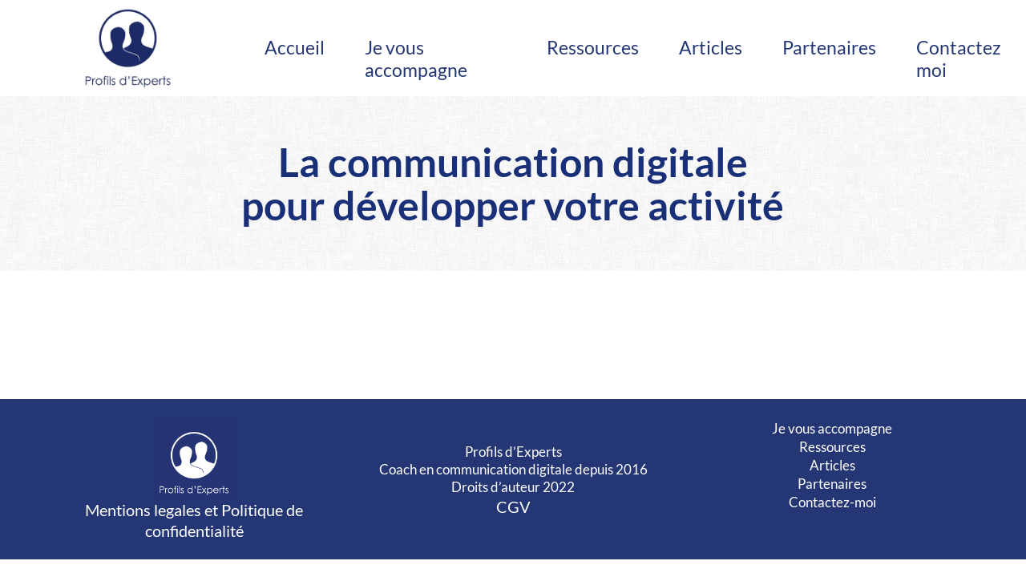

--- FILE ---
content_type: text/html; charset=UTF-8
request_url: https://www.profilsdexperts.com/posts
body_size: 20803
content:
<!DOCTYPE html><!-- Created with https://systeme.io --><html lang="fr"><head><link rel="icon" type="image/png" href="/systeme-common/5d41c4404ec15_17821353_10212447783046789_1933641765_n.png"><link rel="apple-touch-icon" href="/systeme-common/5d41c4404ec15_17821353_10212447783046789_1933641765_n.png"><meta charSet="utf-8"/><title data-react-helmet="true">Articles publiés par Profils d&#x27;Experts</title><meta data-react-helmet="true" name="viewport" content="width=device-width, initial-scale=1"/><meta data-react-helmet="true" name="title" content="Articles publiés par Profils d&#x27;Experts"/><meta data-react-helmet="true" name="description" content="Retrouvez ici mes articles concernant la communication, la prospection digitale l&#x27;expérience digitale offerte à vos clients afin de  développer sereinement votre activité. "/><meta data-react-helmet="true" name="author" content="Céline Louise dit Lemière"/><meta data-react-helmet="true" name="keywords" content="Articles, blog, communication digitale, conseil, coaching, accompagnement, stratégie, formation, réseaux sociaux, céline louise dit lemière, jankowski, contenu, publication, facebook, googlemybusiness, linkedin, instagram, prospection, expérience client "/><meta data-react-helmet="true" property="og:image" content="https://d1yei2z3i6k35z.cloudfront.net/75296/62977855e3646_profilsdexpert-communication-prospection-digitales.png"/><meta data-react-helmet="true" property="og:image:alt" content="Articles publiés par Profils d&#x27;Experts"/><meta data-react-helmet="true" property="og:title" content="Articles publiés par Profils d&#x27;Experts"/><meta data-react-helmet="true" property="og:description" content="Retrouvez ici mes articles concernant la communication, la prospection digitale l&#x27;expérience digitale offerte à vos clients afin de  développer sereinement votre activité. "/><meta data-react-helmet="true" property="og:url" content="https://www.profilsdexperts.com/posts"/><style data-styled="" data-styled-version="6.1.13">.iXiKIG{position:absolute;z-index:0;height:100%;width:100%;top:0;left:0;z-index:-1;filter:blur(0px);background-color:rgba(255, 255, 255, 1);background-image:none;}/*!sc*/
@media only screen and (max-width: 800px){.iXiKIG{background-image:none;}}/*!sc*/
data-styled.g75[id="sc-gvlNCs"]{content:"iXiKIG,"}/*!sc*/
.hIXvue{position:relative;width:100%;}/*!sc*/
data-styled.g76[id="sc-bCztur"]{content:"hIXvue,"}/*!sc*/
.fGRqAk{word-break:break-word;transition:box-shadow 0.1s ease-in-out;flex-basis:inherit;font-size:50px;font-family:Lato;font-weight:400;font-style:normal;text-align:center;line-height:54px;padding-top:0px;padding-right:0px;padding-bottom:0px;padding-left:0px;}/*!sc*/
.fGRqAk a{color:rgba(20, 158, 252, 1);}/*!sc*/
.fGRqAk a>span{color:rgba(20, 158, 252, 1);}/*!sc*/
.fGRqAk a:hover{box-shadow:inset 0 -1px 0;}/*!sc*/
.fGRqAk a>span:hover{box-shadow:inset 0 -1px 0;}/*!sc*/
.fGRqAk strong{font-weight:bold;}/*!sc*/
.fGRqAk h1,.fGRqAk h2,.fGRqAk h3,.fGRqAk h4,.fGRqAk h5,.fGRqAk h6{font-size:50px;font-family:Lato;font-weight:400;font-style:normal;text-align:center;line-height:54px;}/*!sc*/
@media only screen and (max-width: 800px){.fGRqAk{padding-top:0px;padding-right:0px;padding-bottom:0px;padding-left:0px;font-size:30px;font-family:Lato;font-weight:400;font-style:normal;text-align:center;line-height:36px;}.fGRqAk h1,.fGRqAk h2,.fGRqAk h3,.fGRqAk h4,.fGRqAk h5,.fGRqAk h6{font-size:30px;font-family:Lato;font-weight:400;font-style:normal;text-align:center;line-height:36px;}}/*!sc*/
.fGRqAk p:empty::after{content:' ';white-space:pre;}/*!sc*/
.bqZjVT{word-break:break-word;transition:box-shadow 0.1s ease-in-out;flex-basis:inherit;font-size:20px;color:rgba(0, 0, 0, 1);font-family:Lato;font-weight:400;font-style:normal;text-align:center;line-height:26px;padding-top:0px;padding-right:0px;padding-bottom:0px;padding-left:0px;}/*!sc*/
.bqZjVT a{color:rgba(20, 158, 252, 1);}/*!sc*/
.bqZjVT a>span{color:rgba(20, 158, 252, 1);}/*!sc*/
.bqZjVT a:hover{box-shadow:inset 0 -1px 0;}/*!sc*/
.bqZjVT a>span:hover{box-shadow:inset 0 -1px 0;}/*!sc*/
.bqZjVT strong{font-weight:bold;}/*!sc*/
@media only screen and (max-width: 800px){.bqZjVT{padding-top:0px;padding-right:0px;padding-bottom:0px;padding-left:0px;font-size:16px;font-weight:400;font-style:normal;text-align:center;line-height:21px;}}/*!sc*/
.bqZjVT p:empty::after{content:' ';white-space:pre;}/*!sc*/
.iahakb{word-break:break-word;transition:box-shadow 0.1s ease-in-out;flex-basis:inherit;font-size:17px;color:rgba(0, 0, 0, 1);font-family:Lato;font-weight:400;font-style:normal;text-align:center;line-height:22px;padding-top:0px;padding-right:0px;padding-bottom:0px;padding-left:0px;}/*!sc*/
.iahakb a{color:rgba(20, 158, 252, 1);}/*!sc*/
.iahakb a>span{color:rgba(20, 158, 252, 1);}/*!sc*/
.iahakb a:hover{box-shadow:inset 0 -1px 0;}/*!sc*/
.iahakb a>span:hover{box-shadow:inset 0 -1px 0;}/*!sc*/
.iahakb strong{font-weight:bold;}/*!sc*/
@media only screen and (max-width: 800px){.iahakb{padding-top:0px;padding-right:0px;padding-bottom:0px;padding-left:0px;font-size:12px;font-weight:400;font-style:normal;text-align:center;line-height:16px;}}/*!sc*/
.iahakb p:empty::after{content:' ';white-space:pre;}/*!sc*/
data-styled.g85[id="sc-jlHfjz"]{content:"fGRqAk,bqZjVT,iahakb,"}/*!sc*/
.fOJoPO{display:flex;flex-direction:column;grid-column-start:1;grid-column-end:4;align-self:flex-start;}/*!sc*/
@media only screen and (max-width: 800px){.fOJoPO{align-self:unset;width:100%;grid-column-start:1;grid-column-end:12;padding-left:0;padding-right:0;}}/*!sc*/
.jcHWfR{display:flex;flex-direction:column;grid-column-start:4;grid-column-end:13;align-self:flex-start;}/*!sc*/
@media only screen and (max-width: 800px){.jcHWfR{align-self:unset;width:100%;grid-column-start:1;grid-column-end:12;padding-left:0;padding-right:0;}}/*!sc*/
.bErYII{display:flex;flex-direction:column;grid-column-start:1;grid-column-end:13;align-self:flex-start;}/*!sc*/
@media only screen and (max-width: 800px){.bErYII{align-self:unset;width:100%;grid-column-start:1;grid-column-end:12;padding-left:0;padding-right:0;}}/*!sc*/
.eovXqT{display:flex;flex-direction:column;grid-column-start:1;grid-column-end:5;align-self:flex-start;}/*!sc*/
@media only screen and (max-width: 800px){.eovXqT{align-self:unset;width:100%;grid-column-start:1;grid-column-end:12;padding-left:0;padding-right:0;}}/*!sc*/
.fUPZTH{display:flex;flex-direction:column;grid-column-start:5;grid-column-end:9;align-self:flex-start;}/*!sc*/
@media only screen and (max-width: 800px){.fUPZTH{align-self:unset;width:100%;grid-column-start:1;grid-column-end:12;padding-left:0;padding-right:0;}}/*!sc*/
.YrTCI{display:flex;flex-direction:column;grid-column-start:9;grid-column-end:13;align-self:flex-start;}/*!sc*/
@media only screen and (max-width: 800px){.YrTCI{align-self:unset;width:100%;grid-column-start:1;grid-column-end:12;padding-left:0;padding-right:0;}}/*!sc*/
data-styled.g88[id="sc-gFtjaa"]{content:"fOJoPO,jcHWfR,bErYII,eovXqT,fUPZTH,YrTCI,"}/*!sc*/
.kQYmWO{display:block;max-width:100%;object-fit:contain;width:110px;}/*!sc*/
@media only screen and (max-width: 800px){.kQYmWO{width:80px;}}/*!sc*/
.hYIqLL{display:block;max-width:100%;object-fit:contain;width:100px;}/*!sc*/
@media only screen and (max-width: 800px){.hYIqLL{width:80px;}}/*!sc*/
data-styled.g139[id="sc-kHhQGl"]{content:"kQYmWO,hYIqLL,"}/*!sc*/
.dEZueG{align-self:center;}/*!sc*/
data-styled.g140[id="sc-kyexYT"]{content:"dEZueG,"}/*!sc*/
.cqvluf{position:relative;display:block;height:0;overflow:visible;padding-bottom:90.91%;}/*!sc*/
.kvMBwT{position:relative;display:block;height:0;overflow:visible;padding-bottom:100.00%;}/*!sc*/
data-styled.g141[id="sc-PBvYm"]{content:"cqvluf,kvMBwT,"}/*!sc*/
.jFuKZm{width:100%;max-width:50px;}/*!sc*/
@media only screen and (max-width: 800px){.jFuKZm{max-width:12px;}}/*!sc*/
data-styled.g149[id="sc-cJTOIK"]{content:"jFuKZm,"}/*!sc*/
.gLccow{outline:none;display:flex;background-color:transparent;border:none;padding:0;cursor:pointer;text-align:left;font-size:23px;color:rgba(37, 54, 116, 1);transition:box-shadow 0.1s ease-in-out;}/*!sc*/
.gLccow:hover{color:rgba(45, 136, 222, 1);text-decoration-color:rgba(189, 135, 57, 0);text-decoration-line:underline;text-decoration-thickness:3px;text-underline-offset:10px;}/*!sc*/
@media only screen and (max-width: 800px){.gLccow{font-size:14px;color:rgba(27, 36, 114, 1);line-height:17px;color:rgba(27, 36, 114, 1);transition:box-shadow 0.1s ease-in-out;}.gLccow:hover{color:rgba(27, 36, 114, 1);}}/*!sc*/
data-styled.g150[id="sc-dIMGom"]{content:"gLccow,"}/*!sc*/
.iYyJr{min-height:20px;display:flex;justify-content:flex-start;padding-top:0px;padding-right:0px;padding-bottom:0px;padding-left:0px;}/*!sc*/
@media only screen and (max-width: 800px){.iYyJr{display:none;justify-content:flex-end;padding-top:0px;padding-right:0px;padding-bottom:0px;padding-left:0px;}}/*!sc*/
data-styled.g151[id="sc-ieEEOL"]{content:"iYyJr,"}/*!sc*/
.izSnwf{display:block;width:33px;height:4px;position:relative;border-radius:3px;z-index:1;transform-origin:4px 0;transition:transform 0.5s cubic-bezier(0.77, 0.2, 0.05, 1),background 0.5s cubic-bezier(0.77, 0.2, 0.05, 1),opacity 0.55s ease,background-color 0.3s 0.15s ease-in;background-color:rgba(37, 54, 116, 1);}/*!sc*/
.izSnwf:not(:last-child){margin-bottom:5px;}/*!sc*/
data-styled.g152[id="sc-kXQcRk"]{content:"izSnwf,"}/*!sc*/
.cEstJu{display:none;position:relative;padding-top:0px;padding-right:0px;padding-bottom:0px;padding-left:0px;z-index:0;cursor:pointer;justify-content:flex-end;align-self:end;flex-direction:column;}/*!sc*/
@media only screen and (max-width: 800px){.cEstJu{display:flex;padding-top:0px;padding-right:0px;padding-bottom:0px;padding-left:0px;}}/*!sc*/
.cEstJu span:first-child{transform-origin:0 0;}/*!sc*/
.cEstJu span:nth-last-child(1){transform-origin:0 100%;}/*!sc*/
data-styled.g153[id="sc-eemrSN"]{content:"cEstJu,"}/*!sc*/
.clKIaH{display:flex;justify-content:flex-end;}/*!sc*/
data-styled.g154[id="sc-ehIYnC"]{content:"clKIaH,"}/*!sc*/
.fmUCto{display:flex;gap:5px;align-items:center;width:fit-content;cursor:pointer;}/*!sc*/
data-styled.g157[id="sc-eDiJSd"]{content:"fmUCto,"}/*!sc*/
.hdDiyU{display:flex;flex-direction:column;gap:15px;}/*!sc*/
data-styled.g158[id="sc-fDeYYK"]{content:"hdDiyU,"}/*!sc*/
.jdpGWv{margin-top:50px;margin-right:10px;margin-left:10px;list-style:none;padding:0;}/*!sc*/
.jdpGWv li{margin-bottom:12px;}/*!sc*/
.jdpGWv li:last-of-type{margin-bottom:0;}/*!sc*/
data-styled.g161[id="sc-ZVgAE"]{content:"jdpGWv,"}/*!sc*/
.extrcY{background-color:rgba(255, 255, 255, 1);position:fixed;top:0;bottom:0;right:0;overflow-y:auto;width:0;z-index:50;transition:width 0.2s ease-in-out;justify-content:flex-start;}/*!sc*/
@media only screen and (max-width: 800px){.extrcY{display:flex;justify-content:flex-end;}}/*!sc*/
data-styled.g162[id="sc-dspCDH"]{content:"extrcY,"}/*!sc*/
.cImAFp{display:grid;position:relative;justify-content:space-between;grid-template-columns:repeat(12, 1fr);column-gap:20px;padding-top:10px;padding-right:10px;padding-bottom:10px;padding-left:10px;background-image:none;background-size:initial;background-position:50% 50%;background-repeat:repeat;background-attachment:initial;}/*!sc*/
@media only screen and (max-width: 800px){.cImAFp{padding-top:5px;padding-right:5px;padding-bottom:5px;padding-left:5px;}}/*!sc*/
@media only screen and (max-width: 800px){.cImAFp{display:flex;flex-direction:column;grid-template-columns:auto;background-image:none;}}/*!sc*/
.gpBcMr{display:grid;position:relative;justify-content:space-between;grid-template-columns:repeat(12, 1fr);column-gap:20px;padding-top:0px;padding-right:0px;padding-bottom:0px;padding-left:0px;background-image:none;background-size:initial;background-position:50% 50%;background-repeat:repeat;background-attachment:initial;column-gap:unset!important;}/*!sc*/
@media only screen and (max-width: 800px){.gpBcMr{padding-top:5px;padding-right:5px;padding-bottom:5px;padding-left:5px;}}/*!sc*/
@media only screen and (max-width: 800px){.gpBcMr{display:flex;flex-direction:column;grid-template-columns:auto;background-image:none;}}/*!sc*/
.kapcKz{display:grid;position:relative;justify-content:space-between;grid-template-columns:repeat(12, 1fr);column-gap:20px;padding-top:20px;padding-right:20px;padding-bottom:20px;padding-left:20px;background-image:none;background-size:initial;background-position:50% 50%;background-repeat:repeat;background-attachment:initial;column-gap:unset!important;}/*!sc*/
@media only screen and (max-width: 800px){.kapcKz{padding-top:5px;padding-right:5px;padding-bottom:5px;padding-left:5px;}}/*!sc*/
@media only screen and (max-width: 800px){.kapcKz{display:flex;flex-direction:column;grid-template-columns:auto;background-image:none;}}/*!sc*/
.dSGNgb{display:grid;position:relative;justify-content:space-between;grid-template-columns:repeat(12, 1fr);column-gap:20px;padding-top:40px;padding-right:25px;padding-bottom:40px;padding-left:25px;background-image:none;background-size:initial;background-position:50% 50%;background-repeat:repeat;background-attachment:initial;column-gap:unset!important;}/*!sc*/
@media only screen and (max-width: 800px){.dSGNgb{padding-top:5px;padding-right:5px;padding-bottom:5px;padding-left:5px;}}/*!sc*/
@media only screen and (max-width: 800px){.dSGNgb{display:flex;flex-direction:column;grid-template-columns:auto;background-image:none;}}/*!sc*/
.hCBVxq{display:grid;position:relative;justify-content:space-between;grid-template-columns:repeat(12, 1fr);column-gap:20px;background-color:rgba(0, 0, 0, 1);padding-top:0px;padding-right:0px;padding-bottom:0px;padding-left:0px;background-image:none;background-size:initial;background-position:50% 50%;background-repeat:repeat;background-attachment:initial;column-gap:unset!important;}/*!sc*/
@media only screen and (max-width: 800px){.hCBVxq{padding-top:5px;padding-right:5px;padding-bottom:5px;padding-left:5px;}}/*!sc*/
@media only screen and (max-width: 800px){.hCBVxq{display:flex;flex-direction:column;grid-template-columns:auto;background-image:none;}}/*!sc*/
.esryRF{display:grid;position:relative;justify-content:space-between;grid-template-columns:repeat(12, 1fr);column-gap:20px;padding-top:10px;padding-right:13px;padding-bottom:10px;padding-left:13px;background-image:none;background-size:initial;background-position:50% 50%;background-repeat:repeat;background-attachment:initial;}/*!sc*/
@media only screen and (max-width: 800px){.esryRF{padding-top:5px;padding-right:5px;padding-bottom:5px;padding-left:5px;}}/*!sc*/
@media only screen and (max-width: 800px){.esryRF{display:flex;flex-direction:column;grid-template-columns:auto;background-image:none;}}/*!sc*/
data-styled.g227[id="sc-ipgTxl"]{content:"cImAFp,gpBcMr,kapcKz,dSGNgb,hCBVxq,esryRF,"}/*!sc*/
.dAfSiz{position:absolute;z-index:0;height:100%;width:100%;top:0;left:0;background-color:rgba(255, 255, 255, 1);width:100%;z-index:-1;filter:blur(0px);background-image:none;}/*!sc*/
@media only screen and (max-width: 800px){.dAfSiz{background-color:rgba(255, 255, 255, 1);background-image:none;width:100%;}}/*!sc*/
data-styled.g465[id="sc-ZQioV"]{content:"dAfSiz,"}/*!sc*/
.dnnzVl{position:relative;width:100%;width:100%;}/*!sc*/
@media only screen and (max-width: 800px){.dnnzVl{width:100%;}}/*!sc*/
data-styled.g466[id="sc-itJVHG"]{content:"dnnzVl,"}/*!sc*/
.krVbOU{max-width:100%;width:100%;margin:auto;}/*!sc*/
.kkbjEc{width:100%;margin:auto;}/*!sc*/
.jMYuDi{max-width:720px;width:100%;margin:auto;background-color:rgba(0, 0, 0, 0);}/*!sc*/
@media only screen and (max-width: 800px){.jMYuDi{background-color:rgba(0, 0, 0, 0);}}/*!sc*/
.ejuLSD{max-width:960px;width:100%;margin:auto;}/*!sc*/
data-styled.g513[id="sc-gRaxYp"]{content:"krVbOU,kkbjEc,jMYuDi,ejuLSD,"}/*!sc*/
.htpvEw{position:static;display:flex;padding:0px 0px 0px 0px;background-color:rgba(255, 255, 255, 1);background-image:none;background-repeat:no-repeat;background-position:initial;background-size:initial;background-attachment:initial;}/*!sc*/
@media only screen and (max-width: 800px){.htpvEw{width:100%;padding:5px 5px 5px 5px;background-color:rgba(255, 255, 255, 1);background-image:none;background-repeat:no-repeat;background-position:initial;background-size:initial;background-attachment:initial;}}/*!sc*/
.bkOrAg{position:static;display:flex;padding:0px 0px 0px 0px;background-image:none;background-repeat:no-repeat;background-position:initial;background-size:initial;background-attachment:initial;}/*!sc*/
@media only screen and (max-width: 800px){.bkOrAg{width:100%;padding:5px 5px 5px 5px;background-image:none;background-repeat:no-repeat;background-position:initial;background-size:initial;background-attachment:initial;}}/*!sc*/
.jYAmPQ{position:static;display:flex;padding:20px 40px 20px 40px;background-size:initial;background-color:rgba(215, 145, 73, 0);background-repeat:repeat;background-position:0% 0%;background-attachment:initial;background-image:url("https://d1yei2z3i6k35z.cloudfront.net/systeme-common/5d32e82b2e44e_fabric_of_squares_gray.png");}/*!sc*/
@media only screen and (max-width: 800px){.jYAmPQ{width:100%;padding:5px 5px 5px 5px;background-size:initial;background-color:rgba(215, 145, 73, 0);background-repeat:repeat;background-position:0% 0%;background-attachment:initial;background-image:url("https://d1yei2z3i6k35z.cloudfront.net/systeme-common/5d32e82b2e44e_fabric_of_squares_gray.png");}}/*!sc*/
.fNWjRs{position:static;display:flex;padding:40px 40px 40px 40px;background-image:none;background-size:cover;background-position:center center;background-repeat:initial;background-attachment:initial;}/*!sc*/
@media only screen and (max-width: 800px){.fNWjRs{width:100%;padding:5px 5px 5px 5px;background-image:none;background-size:cover;background-position:center center;background-repeat:initial;background-attachment:initial;}}/*!sc*/
.kAZRru{position:static;display:flex;padding:15px 40px 13px 40px;background-color:rgba(37, 54, 116, 1);background-image:none;background-repeat:no-repeat;background-position:initial;background-size:initial;background-attachment:initial;}/*!sc*/
@media only screen and (max-width: 800px){.kAZRru{width:100%;padding:5px 5px 5px 5px;background-color:rgba(37, 54, 116, 1);background-image:none;background-repeat:no-repeat;background-position:initial;background-size:initial;background-attachment:initial;}}/*!sc*/
data-styled.g514[id="sc-buUSia"]{content:"htpvEw,bkOrAg,jYAmPQ,fNWjRs,kAZRru,"}/*!sc*/
html{box-sizing:border-box;scroll-behavior:smooth;overscroll-behavior-x:none;}/*!sc*/
body{margin:0;}/*!sc*/
a{text-decoration:none;}/*!sc*/
p span>a[href^="tel:"]{color:inherit;}/*!sc*/
p{margin:0;}/*!sc*/
*,*:before,*:after{box-sizing:inherit;}/*!sc*/
*{-webkit-font-smoothing:antialiased;}/*!sc*/
h1,h2,h3,h4,h5,h6{margin:0;font-weight:normal;}/*!sc*/
section h1{margin:0;}/*!sc*/
button,input{margin:0;font-family:unset;}/*!sc*/
ul{margin:0;}/*!sc*/
.fixed{position:fixed;top:0px;left:0px;width:320px;height:50px;background:red;-webkit-backface-visibility:hidden;}/*!sc*/
data-styled.g583[id="sc-global-cFbOWI1"]{content:"sc-global-cFbOWI1,"}/*!sc*/
.ebYjxH{position:relative;text-align:initial;margin:0px 0px 0px 0px;}/*!sc*/
@media only screen and (max-width: 800px){.ebYjxH{margin-top:0px;margin-right:0px;margin-bottom:0px;margin-left:0px;}}/*!sc*/
.emrL{position:relative;text-align:initial;display:flex;flex-direction:column;margin:0px 0px 0px 0px;}/*!sc*/
@media only screen and (max-width: 800px){.emrL{margin-top:0px;margin-right:0px;margin-bottom:0px;margin-left:0px;}}/*!sc*/
.hBDwgf{position:relative;text-align:initial;margin:15px 0px 15px 0px;}/*!sc*/
@media only screen and (max-width: 800px){.hBDwgf{margin-top:0px;margin-right:0px;margin-bottom:0px;margin-left:0px;}}/*!sc*/
data-styled.g589[id="sc-ctJLYn"]{content:"ebYjxH,emrL,hBDwgf,"}/*!sc*/
.grSLiX{position:relative;id:section-b0501d92;}/*!sc*/
.fCqLRQ{position:relative;margin-top:35px;margin-left:0;margin-right:0;margin-bottom:0;display:flex;justify-content:center;flex-direction:column;position:relative;}/*!sc*/
@media only screen and (max-width: 800px){.fCqLRQ{margin-top:0;margin-left:0;margin-right:0;margin-bottom:0;}}/*!sc*/
.hIRNOg{position:relative;id:section-83f3b4e3;}/*!sc*/
.dGNzkd{position:relative;id:section-ea7f7771;}/*!sc*/
.cUrPXF{position:relative;id:section-095e113a;}/*!sc*/
.cpzgkq{position:relative;id:section-f5abf63c;}/*!sc*/
.fwCnCD{position:relative;id:section-bf42762d;margin-top:0px;margin-left:0px;margin-bottom:0px;margin-right:0px;}/*!sc*/
@media only screen and (max-width: 800px){.fwCnCD{margin-top:0px;margin-left:0px;margin-bottom:0px;margin-right:0px;}}/*!sc*/
.ZyPSa{position:relative;margin-top:0;margin-left:0;margin-right:0;margin-bottom:0;}/*!sc*/
@media only screen and (max-width: 800px){.ZyPSa{margin-top:0;margin-left:0;margin-right:0;margin-bottom:0;}}/*!sc*/
.efGvYd{position:relative;margin-top:30px;margin-left:0;margin-right:0;margin-bottom:0;}/*!sc*/
@media only screen and (max-width: 800px){.efGvYd{margin-top:0;margin-left:0;margin-right:0;margin-bottom:0;}}/*!sc*/
.dMEJRD{position:relative;margin-top:1px;margin-left:0;margin-right:0;margin-bottom:0;}/*!sc*/
@media only screen and (max-width: 800px){.dMEJRD{margin-top:0;margin-left:0;margin-right:0;margin-bottom:0;}}/*!sc*/
data-styled.g590[id="sc-eaCtwC"]{content:"grSLiX,fCqLRQ,hIRNOg,dGNzkd,cUrPXF,cpzgkq,fwCnCD,ZyPSa,efGvYd,dMEJRD,"}/*!sc*/
.fNKDVy{display:flex;width:100%;height:100%;min-height:100vh;position:relative;font-family:Lato;font-weight:400;font-style:normal;}/*!sc*/
data-styled.g594[id="sc-infZpZ"]{content:"fNKDVy,"}/*!sc*/
.dAHbzQ{padding-top:0px;padding-right:0px;padding-bottom:0px;padding-left:0px;}/*!sc*/
@media only screen and (max-width: 800px){.dAHbzQ{padding-top:0px;padding-right:0px;padding-bottom:0px;padding-left:0px;}}/*!sc*/
data-styled.g597[id="sc-kgdQcI"]{content:"dAHbzQ,"}/*!sc*/
</style><link data-react-helmet="true" rel="canonical" href="https://www.profilsdexperts.com/posts"/><style type="text/css">
          @font-face {
            font-family: "Lato";
            font-style: normal;
            font-weight: 400;
            src: url(https://d3syewzhvzylbl.cloudfront.net/fonts/google-fonts/lato/regular.woff2) format('woff2');
          }
        

          @font-face {
            font-family: "Lato";
            font-style: normal;
            font-weight: 700;
            src: url(https://d3syewzhvzylbl.cloudfront.net/fonts/google-fonts/lato/700.woff2) format('woff2');
          }
        </style><link rel="stylesheet" href="https://d3fit27i5nzkqh.cloudfront.net/assets/css/optimizedFontAwesome.css"/><style>.fal{-moz-osx-font-smoothing:grayscale;-webkit-font-smoothing:antialiased;display:var(--fa-display,inline-block);font-style:normal;font-variant:normal;line-height:1;text-rendering:auto;}.fal{font-family:"Font Awesome 6 Pro";font-weight:300;}.fa-chevron-circle-left:before{content:"\f137";}.fa-chevron-circle-right:before{content:"\f138";}.fas{-moz-osx-font-smoothing:grayscale;-webkit-font-smoothing:antialiased;display:var(--fa-display,inline-block);font-style:normal;font-variant:normal;line-height:1;text-rendering:auto;}.fas{font-family:"Font Awesome 6 Pro";font-weight:900;}.fa-chevron-down:before{content:"\f078";}.fa-chevron-left:before{content:"\f053";}.fad.fa-chevron-right:after{content:"\f054\f054";}.fad{-moz-osx-font-smoothing:grayscale;-webkit-font-smoothing:antialiased;display:var(--fa-display,inline-block);font-style:normal;font-variant:normal;line-height:1;text-rendering:auto;}.fad{position:relative;font-family:"Font Awesome 6 Duotone";font-weight:900;letter-spacing:normal;}.fad:before{position:absolute;color:var(--fa-primary-color,inherit);opacity:var(--fa-primary-opacity,1);}.fad:after{color:var(--fa-secondary-color,inherit);}.fad:after{opacity:var(--fa-secondary-opacity,0.4);}.fa-chevron-right:before{content:"\f054";}.fa-chevron-up:before{content:"\f077";}.fa-circle:before{content:"\f111";}.far{-moz-osx-font-smoothing:grayscale;-webkit-font-smoothing:antialiased;display:var(--fa-display,inline-block);font-style:normal;font-variant:normal;line-height:1;text-rendering:auto;}.far{font-family:"Font Awesome 6 Pro";font-weight:400;}.fa-clock:before{content:"\f017";}.fa-eye:before{content:"\f06e";}.fa-eye-slash:before{content:"\f070";}.fa{font-family:var(--fa-style-family,"Font Awesome 6 Pro");font-weight:var(--fa-style,900);}.fa{-moz-osx-font-smoothing:grayscale;-webkit-font-smoothing:antialiased;display:var(--fa-display,inline-block);font-style:normal;font-variant:normal;line-height:1;text-rendering:auto;}.fa-times:before{content:"\f00d";}</style> <meta property="og:type" content="article"/></head><body><div id="app"><div class="sc-infZpZ fNKDVy"><div class="sc-bCztur hIXvue"><div class="sc-gvlNCs iXiKIG"></div><div class="sc-eaCtwC grSLiX"><section id="section-b0501d92" class="sc-buUSia htpvEw"><div width="fullPage" class="sc-gRaxYp krVbOU"><div class="sc-ctJLYn ebYjxH"><div id="row-b250f365" class="sc-ipgTxl cImAFp"><div size="3" class="sc-gFtjaa fOJoPO"><div class="sc-ctJLYn emrL"><div width="110" class="sc-kyexYT dEZueG"><picture class="sc-PBvYm cqvluf"><a href="https://www.profilsdexperts.com/accueil" rel="noopener noreferrer" target="_self"><img id="image-ff2ad93b" src="https://d1yei2z3i6k35z.cloudfront.net/75296/62839b648b160_logopngprofilsdexperts.png" alt="Logo Profils d&#x27;Experts" width="110" loading="lazy" class="sc-kHhQGl kQYmWO"/></a></picture></div></div></div><div size="9" class="sc-gFtjaa jcHWfR"><div class="sc-eaCtwC fCqLRQ"><div id="menu-5b9dd27c" class="sc-ieEEOL iYyJr"><a href="https://www.profilsdexperts.com/accueil" color="rgba(37, 54, 116, 1)" font-size="23" class="sc-dIMGom gLccow">Accueil</a><div class="sc-cJTOIK jFuKZm"></div><a href="https://www.profilsdexperts.com/je-vous-accompagne" color="rgba(37, 54, 116, 1)" font-size="23" class="sc-dIMGom gLccow">Je vous accompagne</a><div class="sc-cJTOIK jFuKZm"></div><a href="https://www.profilsdexperts.com/ressources" color="rgba(37, 54, 116, 1)" font-size="23" class="sc-dIMGom gLccow">Ressources</a><div class="sc-cJTOIK jFuKZm"></div><a href="https://www.profilsdexperts.com/" color="rgba(37, 54, 116, 1)" font-size="23" class="sc-dIMGom gLccow">Articles</a><div class="sc-cJTOIK jFuKZm"></div><a href="https://www.profilsdexperts.com/partenaires" color="rgba(37, 54, 116, 1)" font-size="23" class="sc-dIMGom gLccow">Partenaires</a><div class="sc-cJTOIK jFuKZm"></div><a href="https://www.profilsdexperts.com/contact" color="rgba(37, 54, 116, 1)" font-size="23" class="sc-dIMGom gLccow">Contactez moi</a></div><div class="sc-ehIYnC clKIaH"><div class="sc-eemrSN cEstJu"><span class="sc-kXQcRk izSnwf"></span><span class="sc-kXQcRk izSnwf"></span><span class="sc-kXQcRk izSnwf"></span></div></div><div id="side-menu-5b9dd27c" class="sc-dspCDH extrcY"><ul spacing="12" class="sc-ZVgAE jdpGWv"><li><div class="sc-fDeYYK hdDiyU"><div class="sc-eDiJSd fmUCto"><a href="https://www.profilsdexperts.com/accueil" font-size="23" color="rgba(37, 54, 116, 1)" class="sc-dIMGom gLccow">Accueil</a></div></div></li><li><div class="sc-fDeYYK hdDiyU"><div class="sc-eDiJSd fmUCto"><a href="https://www.profilsdexperts.com/je-vous-accompagne" font-size="23" color="rgba(37, 54, 116, 1)" class="sc-dIMGom gLccow">Je vous accompagne</a></div></div></li><li><div class="sc-fDeYYK hdDiyU"><div class="sc-eDiJSd fmUCto"><a href="https://www.profilsdexperts.com/ressources" font-size="23" color="rgba(37, 54, 116, 1)" class="sc-dIMGom gLccow">Ressources</a></div></div></li><li><div class="sc-fDeYYK hdDiyU"><div class="sc-eDiJSd fmUCto"><a href="https://www.profilsdexperts.com/" font-size="23" color="rgba(37, 54, 116, 1)" class="sc-dIMGom gLccow">Articles</a></div></div></li><li><div class="sc-fDeYYK hdDiyU"><div class="sc-eDiJSd fmUCto"><a href="https://www.profilsdexperts.com/partenaires" font-size="23" color="rgba(37, 54, 116, 1)" class="sc-dIMGom gLccow">Partenaires</a></div></div></li><li><div class="sc-fDeYYK hdDiyU"><div class="sc-eDiJSd fmUCto"><a href="https://www.profilsdexperts.com/contact" font-size="23" color="rgba(37, 54, 116, 1)" class="sc-dIMGom gLccow">Contactez moi</a></div></div></li></ul></div></div></div></div></div></div></section></div><div class="sc-eaCtwC hIRNOg"><section id="section-83f3b4e3" class="sc-buUSia bkOrAg"><div class="sc-gRaxYp kkbjEc"><div class="sc-ctJLYn ebYjxH"><div id="row-62e41043" class="sc-ipgTxl gpBcMr"><div size="12" class="sc-gFtjaa bErYII"><div class="sc-kgdQcI dAHbzQ"><div class="sc-itJVHG dnnzVl"><div class="sc-ZQioV dAfSiz"></div><div class="sc-eaCtwC dGNzkd"><section id="section-ea7f7771" class="sc-buUSia jYAmPQ"><div width="small" class="sc-gRaxYp jMYuDi"><div class="sc-ctJLYn ebYjxH"><div id="row-21825a7e" class="sc-ipgTxl kapcKz"><div size="12" class="sc-gFtjaa bErYII"><div class="sc-ctJLYn hBDwgf"><div id="headline-4d916258" font-size="50" font-family="Lato" font-style="normal" font-weight="400" class="sc-jlHfjz fGRqAk"><p><span style="color: rgba(25, 47, 120, 1)"><strong>La communication digitale pour développer votre activité</strong></span></p></div></div></div></div></div></div></section></div><div class="sc-eaCtwC cUrPXF"><section id="section-095e113a" class="sc-buUSia fNWjRs"><div width="medium" class="sc-gRaxYp ejuLSD"><div class="sc-ctJLYn ebYjxH"><div id="row-b85e74c3" class="sc-ipgTxl dSGNgb"><div size="12" class="sc-gFtjaa bErYII"></div></div></div></div></section></div></div></div></div></div></div></div></section></div><div class="sc-eaCtwC cpzgkq"><section id="section-f5abf63c" class="sc-buUSia bkOrAg"><div class="sc-gRaxYp kkbjEc"><div class="sc-ctJLYn ebYjxH"><div id="row-46996f1c" class="sc-ipgTxl hCBVxq"><div size="12" class="sc-gFtjaa bErYII"></div></div></div></div></section></div><div class="sc-eaCtwC fwCnCD"><section id="section-bf42762d" class="sc-buUSia kAZRru"><div width="settings_styles.content_width.medium" class="sc-gRaxYp kkbjEc"><div class="sc-ctJLYn ebYjxH"><div id="row-12de77d3" class="sc-ipgTxl esryRF"><div size="4" class="sc-gFtjaa eovXqT"><div class="sc-ctJLYn emrL"><div width="100" class="sc-kyexYT dEZueG"><picture class="sc-PBvYm kvMBwT"><a href="https://www.profilsdexperts.com/blog/accueil" rel="noopener noreferrer" target="_self"><img id="image-b99b92e8" src="https://d1yei2z3i6k35z.cloudfront.net/75296/5e4e8a3bc1fdc_logoprofilsdexperts.png" alt="logo Profils d&#x27;Experts " width="100" loading="lazy" class="sc-kHhQGl hYIqLL"/></a></picture></div></div><div class="sc-eaCtwC ZyPSa"><div id="text-76d90f61" font-size="20" font-family="Lato" color="rgba(0, 0, 0, 1)" font-style="normal" font-weight="400" class="sc-jlHfjz bqZjVT"><div><p><span style="color: rgba(255, 255, 255, 1)">Mentions legales et Politique de </span><a href="https://docs.google.com/document/d/1zjR57rRh0jH_zlLIjI2a61NmT8zOWCqkn_wUDadY3SM/edit?usp=sharing" style="cursor: pointer "><span style="color: rgba(255, 255, 255, 1)">confidentialité</span></a></p></div></div></div></div><div size="4" class="sc-gFtjaa fUPZTH"><div class="sc-eaCtwC efGvYd"><div id="text-3ae3993a" font-size="17" font-family="Lato" color="rgba(0, 0, 0, 1)" font-style="normal" font-weight="400" class="sc-jlHfjz iahakb"><div><p><span style="color: rgba(255, 255, 255, 1)">Profils d’Experts </span></p><p><span style="color: rgba(255, 255, 255, 1)">Coach en communication digitale depuis 2016</span></p><p><span style="color: rgba(255, 255, 255, 1)">Droits d’auteur 2022</span></p></div></div></div><div class="sc-eaCtwC ZyPSa"><div id="text-813a61ff" font-size="20" font-family="Lato" color="rgba(0, 0, 0, 1)" font-style="normal" font-weight="400" class="sc-jlHfjz bqZjVT"><div><p><a href="https://docs.google.com/document/d/1WSRF1nmT4V0xuQmtIujtqSJgs68JWFIIIi18skaIWL4/edit?usp=sharing" style="cursor: pointer "><span style="color: rgba(255, 255, 255, 1)">CGV</span></a></p></div></div></div></div><div size="4" class="sc-gFtjaa YrTCI"><div class="sc-eaCtwC dMEJRD"><div id="text-fcd032e2" font-size="17" font-family="Lato" color="rgba(0, 0, 0, 1)" font-style="normal" font-weight="400" class="sc-jlHfjz iahakb"><div><p><a href="https://www.profilsdexperts.com/je-vous-accompagne" style="cursor: pointer "><span style="color: rgba(255, 255, 255, 1)">Je vous accompagne</span></a></p></div></div></div><div class="sc-eaCtwC dMEJRD"><div id="text-a694d818" font-size="17" font-family="Lato" color="rgba(0, 0, 0, 1)" font-style="normal" font-weight="400" class="sc-jlHfjz iahakb"><div><p><a href="https://www.profilsdexperts.com/ressources" style="cursor: pointer "><span style="color: rgba(255, 255, 255, 1)">Ressources</span></a></p></div></div></div><div class="sc-eaCtwC dMEJRD"><div id="text-68806613" font-size="17" font-family="Lato" color="rgba(0, 0, 0, 1)" font-style="normal" font-weight="400" class="sc-jlHfjz iahakb"><div><p><a href="https://www.profilsdexperts.com/posts" style="cursor: pointer "><span style="color: rgba(255, 255, 255, 1)">Articles</span></a></p></div></div></div><div class="sc-eaCtwC dMEJRD"><div id="text-23a68c3b" font-size="17" font-family="Lato" color="rgba(0, 0, 0, 1)" font-style="normal" font-weight="400" class="sc-jlHfjz iahakb"><div><p><a href="https://www.profilsdexperts.com/partenaires" style="cursor: pointer "><span style="color: rgba(255, 255, 255, 1)">Partenaires</span></a></p></div></div></div><div class="sc-eaCtwC dMEJRD"><div id="text-b74e2777" font-size="17" font-family="Lato" color="rgba(0, 0, 0, 1)" font-style="normal" font-weight="400" class="sc-jlHfjz iahakb"><div><p><a href="https://www.profilsdexperts.com/contact" style="cursor: pointer "><span style="color: rgba(255, 255, 255, 1)">Contactez-moi</span></a></p></div></div></div></div></div></div></div></section></div></div></div></div><script data-cookieconsent="ignore" charSet="UTF-8">window.__PRELOADED_STATE__={"page":{"id":4441384,"type":"blog_post_listing","locale":"fr","seo":{"index":true,"title":"Articles publiés par Profils d'Experts","author":"Céline Louise dit Lemière","keywords":"Articles, blog, communication digitale, conseil, coaching, accompagnement, stratégie, formation, réseaux sociaux, céline louise dit lemière, jankowski, contenu, publication, facebook, googlemybusiness, linkedin, instagram, prospection, expérience client ","description":"Retrouvez ici mes articles concernant la communication, la prospection digitale l'expérience digitale offerte à vos clients afin de  développer sereinement votre activité. ","socialImage":3558412},"entities":{"38a5aa8f-1a25-4d5c-89d4-271034573850":{"id":"38a5aa8f-1a25-4d5c-89d4-271034573850","size":12,"type":"Column","childIds":["8b8fa8fe-450b-428e-86f2-e9cd11885bfc"],"parentId":"a9c67291-0470-470a-9a3a-2851f4b637cf","alignSelf":"flex-start","htmlAttrId":"column-5647f7e3"},"8b8fa8fe-450b-428e-86f2-e9cd11885bfc":{"id":"8b8fa8fe-450b-428e-86f2-e9cd11885bfc","type":"Headline","margin":{"marginTop":15,"marginLeft":0,"marginRight":0,"marginBottom":15},"content":"\x3cp>\x3cspan style=\"color: rgba(25, 47, 120, 1)\">\x3cstrong>La communication digitale pour développer votre activité\x3c/strong>\x3c/span>\x3c/p>","padding":{"paddingTop":0,"paddingLeft":0,"paddingRight":0,"paddingBottom":0},"fontSize":50,"parentId":"38a5aa8f-1a25-4d5c-89d4-271034573850","textAlign":"center","appearance":{"mobile":true,"desktop":true},"fontFamily":"inherit","htmlAttrId":"headline-4d916258","lineHeight":54,"mobileMargin":{"marginTop":0,"marginLeft":0,"marginRight":0,"marginBottom":0},"mobilePadding":{"paddingTop":0,"paddingLeft":0,"paddingRight":0,"paddingBottom":0},"mobileFontSize":30,"mobileLineHeight":36,"html":"\x3cp dir=\"ltr\">\x3cbr>\x3c/p>"},"a9c67291-0470-470a-9a3a-2851f4b637cf":{"id":"a9c67291-0470-470a-9a3a-2851f4b637cf","type":"Row","margin":{"marginTop":0,"marginLeft":0,"marginRight":0,"marginBottom":0},"padding":{"paddingTop":20,"paddingLeft":20,"paddingRight":20,"paddingBottom":20},"childIds":["38a5aa8f-1a25-4d5c-89d4-271034573850"],"parentId":"daebe99f-5bbd-4ffd-a41b-db5d0f88d90c","appearance":{"mobile":true,"desktop":true},"background":[],"htmlAttrId":"row-21825a7e","mobileMargin":{"marginTop":0,"marginLeft":0,"marginRight":0,"marginBottom":0},"mobilePadding":{"paddingTop":5,"paddingLeft":5,"paddingRight":5,"paddingBottom":5}},"daebe99f-5bbd-4ffd-a41b-db5d0f88d90c":{"id":"daebe99f-5bbd-4ffd-a41b-db5d0f88d90c","type":"SECTION","styles":{"padding":"20px 40px 20px 40px","backgroundSize":"initial","backgroundColor":"rgba(215, 145, 73, 0)","backgroundRepeat":"repeat","backgroundPosition":"0% 0%","backgroundAttachment":"initial"},"options":{"width":"small","attrId":"section-ea7f7771","appearance":{"mobile":true,"desktop":true},"backgroundFileId":124318,"containerBackgroundColor":"rgba(0, 0, 0, 0)"},"childIds":["a9c67291-0470-470a-9a3a-2851f4b637cf"],"parentId":"212151-f22044e8-331a-472a-82e5-e35671c12700","mobileStyles":{"padding":"5px 5px 5px 5px"},"mobileOptions":[]},"212151-3cae1609-16f0-4d82-a4bf-89c8b4642fa2":{"id":"212151-3cae1609-16f0-4d82-a4bf-89c8b4642fa2","type":"Row","margin":{"marginTop":0,"marginLeft":0,"marginRight":0,"marginBottom":0},"padding":{"paddingTop":40,"paddingLeft":25,"paddingRight":25,"paddingBottom":40},"childIds":["212151-aa1c749b-c6eb-486c-aad2-e8d05abc3910"],"parentId":"212151-f0767b2f-8729-484c-a690-38966cf8c969","appearance":{"mobile":true,"desktop":true},"background":[],"htmlAttrId":"row-b85e74c3","mobileMargin":{"marginTop":0,"marginLeft":0,"marginRight":0,"marginBottom":0},"mobilePadding":{"paddingTop":5,"paddingLeft":5,"paddingRight":5,"paddingBottom":5}},"212151-aa1c749b-c6eb-486c-aad2-e8d05abc3910":{"id":"212151-aa1c749b-c6eb-486c-aad2-e8d05abc3910","size":12,"type":"Column","childIds":["212151-c00636b9-d7e7-4725-83fc-2bfeabba8b1b"],"parentId":"212151-3cae1609-16f0-4d82-a4bf-89c8b4642fa2","alignSelf":"flex-start","htmlAttrId":"column-05ca0531"},"212151-c00636b9-d7e7-4725-83fc-2bfeabba8b1b":{"id":"212151-c00636b9-d7e7-4725-83fc-2bfeabba8b1b","type":"BlogPostListing","margin":{"marginTop":0,"marginLeft":0,"marginRight":0,"marginBottom":0},"padding":{"paddingTop":0,"paddingLeft":0,"paddingRight":0,"paddingBottom":0},"rowsGap":30,"parentId":"212151-aa1c749b-c6eb-486c-aad2-e8d05abc3910","showDate":false,"dateAlign":"left","dateColor":"rgba(0, 0, 0, 1)","appearance":{"mobile":true,"desktop":true},"columnsGap":30,"dateMargin":{"marginTop":10,"marginLeft":0,"marginRight":0,"marginBottom":10},"htmlAttrId":"blog-post_listing-fc77eef9","titleAlign":"left","titleColor":"rgba(0, 0, 0, 1)","imageBorder":[],"imageMargin":{"marginTop":0,"marginLeft":0,"marginRight":0,"marginBottom":0},"titleMargin":{"marginTop":5,"marginLeft":0,"marginRight":0,"marginBottom":5},"dateFontSize":18,"mobileMargin":{"marginTop":0,"marginLeft":0,"marginRight":0,"marginBottom":0},"mobilePadding":{"paddingTop":0,"paddingLeft":0,"paddingRight":0,"paddingBottom":0},"titleFontSize":18,"categoriesAlign":"left","categoriesColor":"rgba(0, 116, 199, 1)","mobileDateAlign":"left","mobileDateColor":"rgba(0, 0, 0, 1)","categoriesMargin":{"marginTop":5,"marginLeft":0,"marginRight":0,"marginBottom":5},"descriptionAlign":"left","descriptionColor":"rgba(0, 0, 0, 1)","mobileTitleAlign":"left","mobileTitleColor":"rgba(0, 0, 0, 1)","descriptionMargin":{"marginTop":5,"marginLeft":0,"marginRight":0,"marginBottom":5},"categoriesFontSize":12,"mobileDateFontSize":18,"descriptionFontSize":18,"mobileTitleFontSize":18,"mobileCategoriesAlign":"left","mobileCategoriesColor":"rgba(0, 116, 199, 1)","paginationActiveColor":"rgba(0, 165, 255, 1)","mobileDescriptionAlign":"left","mobileDescriptionColor":"rgba(0, 0, 0, 1)","paginationInactiveColor":"rgba(85, 95, 110, 1)","mobileCategoriesFontSize":12,"mobileDescriptionFontSize":18,"paginationActiveBackgroundColor":"rgba(255, 255, 255, 1)","paginationInactiveBackgroundColor":"rgba(228, 232, 238, 1)"},"212151-f0767b2f-8729-484c-a690-38966cf8c969":{"id":"212151-f0767b2f-8729-484c-a690-38966cf8c969","type":"SECTION","styles":{"padding":"40px 40px 40px 40px"},"options":{"width":"medium","attrId":"section-095e113a","appearance":{"mobile":true,"desktop":true},"backgroundPosition":"cover100WidthHeight"},"childIds":["212151-3cae1609-16f0-4d82-a4bf-89c8b4642fa2"],"parentId":"212151-f22044e8-331a-472a-82e5-e35671c12700","mobileStyles":{"padding":"5px 5px 5px 5px"},"mobileOptions":[]},"212151-f22044e8-331a-472a-82e5-e35671c12700":{"id":"212151-f22044e8-331a-472a-82e5-e35671c12700","type":"BLOG_PAGE_BODY","styles":{"backgroundColor":"rgba(255, 255, 255, 1)"},"options":{"attrId":"blog-page_body-b6a99c34"},"childIds":["daebe99f-5bbd-4ffd-a41b-db5d0f88d90c","212151-f0767b2f-8729-484c-a690-38966cf8c969"],"mobileStyles":[],"mobileOptions":[]},"0b22f51f-a1cf-4923-8a3a-038d402f7cf7":{"id":"0b22f51f-a1cf-4923-8a3a-038d402f7cf7","type":"SECTION","styles":{"padding":"0px 0px 0px 0px"},"options":{"attrId":"section-f5abf63c","appearance":{"mobile":true,"desktop":true},"backgroundPosition":"noRepeat"},"childIds":["3f606a75-cf6f-4044-95e5-153953b0abd8"],"parentId":"f22044e8-331a-472a-82e5-e35671c127001_body","mobileStyles":{"padding":"5px 5px 5px 5px"},"mobileOptions":[]},"10cf15da-9b55-48c1-ab36-35f3d58e466d":{"id":"10cf15da-9b55-48c1-ab36-35f3d58e466d","type":"SECTION","styles":{"padding":"0px 0px 0px 0px","backgroundColor":"rgba(255, 255, 255, 1)"},"options":{"width":"fullPage","attrId":"section-b0501d92","appearance":{"mobile":true,"desktop":true},"backgroundPosition":"noRepeat"},"childIds":["17561fa6-3ac2-48bf-9f29-ae923199c527"],"parentId":"f22044e8-331a-472a-82e5-e35671c127001_body","mobileStyles":{"padding":"5px 5px 5px 5px"},"mobileOptions":[]},"17561fa6-3ac2-48bf-9f29-ae923199c527":{"id":"17561fa6-3ac2-48bf-9f29-ae923199c527","type":"Row","margin":{"marginTop":0,"marginLeft":0,"marginRight":0,"marginBottom":0},"padding":{"paddingTop":10,"paddingLeft":10,"paddingRight":10,"paddingBottom":10},"childIds":["84097b73-df1a-4e76-9526-eb0ee7816491","c233051f-2922-4064-8d4a-492760b0529d"],"parentId":"10cf15da-9b55-48c1-ab36-35f3d58e466d","appearance":{"mobile":true,"desktop":true},"background":[],"htmlAttrId":"row-b250f365","mobileMargin":{"marginTop":0,"marginLeft":0,"marginRight":0,"marginBottom":0},"mobilePadding":{"paddingTop":5,"paddingLeft":5,"paddingRight":5,"paddingBottom":5}},"1e613239-c995-4829-8cde-6f1650074f34":{"id":"1e613239-c995-4829-8cde-6f1650074f34","type":"Text","margin":{"marginTop":0,"marginLeft":0,"marginRight":0,"marginBottom":0},"content":"\x3cp>\x3cspan style=\"color: rgba(255, 255, 255, 1)\">Mentions legales et Politique de \x3c/span>\x3ca href=\"https://docs.google.com/document/d/1zjR57rRh0jH_zlLIjI2a61NmT8zOWCqkn_wUDadY3SM/edit?usp=sharing\" style=\"cursor: pointer \">\x3cspan style=\"color: rgba(255, 255, 255, 1)\">confidentialité\x3c/span>\x3c/a>\x3c/p>","padding":{"paddingTop":0,"paddingLeft":0,"paddingRight":0,"paddingBottom":0},"fontSize":20,"parentId":"b9f7e228-3ded-453f-84e9-eff05426bc20","textAlign":"center","appearance":{"mobile":true,"desktop":true},"htmlAttrId":"text-76d90f61","mobileMargin":{"marginTop":0,"marginLeft":0,"marginRight":0,"marginBottom":0},"mobilePadding":{"paddingTop":0,"paddingLeft":0,"paddingRight":0,"paddingBottom":0},"mobileFontSize":16,"html":"\x3cp dir=\"ltr\">\x3cbr>\x3c/p>"},"2048ce9c-fae9-42f6-89d4-b7e586f40f19":{"id":"2048ce9c-fae9-42f6-89d4-b7e586f40f19","type":"Text","margin":{"marginTop":30,"marginLeft":0,"marginRight":0,"marginBottom":0},"content":"\x3cp>\x3cspan style=\"color: rgba(255, 255, 255, 1)\">Profils d’Experts \x3c/span>\x3c/p>\x3cp>\x3cspan style=\"color: rgba(255, 255, 255, 1)\">Coach en communication digitale depuis 2016\x3c/span>\x3c/p>\x3cp>\x3cspan style=\"color: rgba(255, 255, 255, 1)\">Droits d’auteur 2022\x3c/span>\x3c/p>","padding":{"paddingTop":0,"paddingLeft":0,"paddingRight":0,"paddingBottom":0},"fontSize":17,"parentId":"db6279c9-5dfa-4847-9441-a95335d81462","textAlign":"center","appearance":{"mobile":true,"desktop":true},"htmlAttrId":"text-3ae3993a","mobileMargin":{"marginTop":0,"marginLeft":0,"marginRight":0,"marginBottom":0},"mobilePadding":{"paddingTop":0,"paddingLeft":0,"paddingRight":0,"paddingBottom":0},"mobileFontSize":12,"html":"\x3cp dir=\"ltr\">\x3cbr>\x3c/p>"},"2cea508b-b7c5-4544-9803-8e0bd49d0090":{"id":"2cea508b-b7c5-4544-9803-8e0bd49d0090","size":4,"type":"Column","childIds":["dad55221-0fca-4cd3-86ac-f7e350e75541","539f99d3-6dc6-43c5-803e-15685f2c0903","c43ae6b5-cec8-4eff-a2e6-d0ac8dfd6764","a72e0fb2-ed04-418d-ad6e-661c1e528da6","b27f5fde-8f86-4cf2-b613-203b4cbe0a79"],"parentId":"e51e0d8c-ded5-41e6-8076-5f8c97ee5096","alignSelf":"flex-start","htmlAttrId":"column-11c67489"},"2d7b9c8e-24fc-488f-8094-13e3ff79d000":{"id":"2d7b9c8e-24fc-488f-8094-13e3ff79d000","type":"Text","margin":{"marginTop":0,"marginLeft":0,"marginRight":0,"marginBottom":0},"content":"\x3cp>\x3ca href=\"https://docs.google.com/document/d/1WSRF1nmT4V0xuQmtIujtqSJgs68JWFIIIi18skaIWL4/edit?usp=sharing\" style=\"cursor: pointer \">\x3cspan style=\"color: rgba(255, 255, 255, 1)\">CGV\x3c/span>\x3c/a>\x3c/p>","padding":{"paddingTop":0,"paddingLeft":0,"paddingRight":0,"paddingBottom":0},"fontSize":20,"parentId":"db6279c9-5dfa-4847-9441-a95335d81462","textAlign":"center","appearance":{"mobile":true,"desktop":true},"htmlAttrId":"text-813a61ff","mobileMargin":{"marginTop":0,"marginLeft":0,"marginRight":0,"marginBottom":0},"mobilePadding":{"paddingTop":0,"paddingLeft":0,"paddingRight":0,"paddingBottom":0},"mobileFontSize":16,"html":"\x3cp dir=\"ltr\">\x3cbr>\x3c/p>"},"3c6bc4dd-672c-477e-b97e-cc8b846c939b":{"id":"3c6bc4dd-672c-477e-b97e-cc8b846c939b","type":"SECTION","styles":{"padding":"0px 0px 0px 0px"},"options":{"attrId":"section-83f3b4e3","appearance":{"mobile":true,"desktop":true},"backgroundPosition":"noRepeat"},"childIds":["e5ab3363-13f5-465e-b17a-957cee40c4a9"],"parentId":"f22044e8-331a-472a-82e5-e35671c127001_body","mobileStyles":{"padding":"5px 5px 5px 5px"},"mobileOptions":[]},"3f606a75-cf6f-4044-95e5-153953b0abd8":{"id":"3f606a75-cf6f-4044-95e5-153953b0abd8","type":"Row","margin":{"marginTop":0,"marginLeft":0,"marginRight":0,"marginBottom":0},"padding":{"paddingTop":0,"paddingLeft":0,"paddingRight":0,"paddingBottom":0},"childIds":["bab2a542-939c-4ebb-bf14-5c178b726b21"],"parentId":"0b22f51f-a1cf-4923-8a3a-038d402f7cf7","appearance":{"mobile":true,"desktop":true},"background":[],"htmlAttrId":"row-46996f1c","mobileMargin":{"marginTop":0,"marginLeft":0,"marginRight":0,"marginBottom":0},"mobilePadding":{"paddingTop":5,"paddingLeft":5,"paddingRight":5,"paddingBottom":5},"backgroundColor":"rgba(0, 0, 0, 1)"},"539f99d3-6dc6-43c5-803e-15685f2c0903":{"id":"539f99d3-6dc6-43c5-803e-15685f2c0903","type":"Text","margin":{"marginTop":1,"marginLeft":0,"marginRight":0,"marginBottom":0},"content":"\x3cp>\x3ca href=\"https://www.profilsdexperts.com/ressources\" style=\"cursor: pointer \">\x3cspan style=\"color: rgba(255, 255, 255, 1)\">Ressources\x3c/span>\x3c/a>\x3c/p>","padding":{"paddingTop":0,"paddingLeft":0,"paddingRight":0,"paddingBottom":0},"fontSize":17,"parentId":"2cea508b-b7c5-4544-9803-8e0bd49d0090","textAlign":"center","appearance":{"mobile":true,"desktop":true},"htmlAttrId":"text-a694d818","mobileMargin":{"marginTop":0,"marginLeft":0,"marginRight":0,"marginBottom":0},"mobilePadding":{"paddingTop":0,"paddingLeft":0,"paddingRight":0,"paddingBottom":0},"mobileFontSize":12,"html":"\x3cp dir=\"ltr\">\x3cbr>\x3c/p>"},"71d089b6-8515-4f0d-8510-ca6e32e6320d":{"id":"71d089b6-8515-4f0d-8510-ca6e32e6320d","type":"SECTION","styles":{"padding":"15px 40px 13px 40px","marginTop":"0px","marginLeft":"0px","marginRight":"0px","marginBottom":"0px","backgroundColor":"rgba(37, 54, 116, 1)"},"options":{"width":"settings_styles.content_width.medium","attrId":"section-bf42762d","appearance":{"mobile":true,"desktop":true},"backgroundPosition":"noRepeat"},"childIds":["e51e0d8c-ded5-41e6-8076-5f8c97ee5096"],"parentId":"f22044e8-331a-472a-82e5-e35671c127001_body","mobileStyles":{"padding":"5px 5px 5px 5px","marginTop":"0px","marginLeft":"0px","marginRight":"0px","marginBottom":"0px"},"mobileOptions":[]},"77777847-81c2-4495-956c-c61caf5ddad0":{"id":"77777847-81c2-4495-956c-c61caf5ddad0","alt":"logo Profils d'Experts ","link":"https://www.profilsdexperts.com/blog/accueil","type":"Image","ratio":1,"width":100,"fileId":277760,"margin":{"marginTop":0,"marginLeft":0,"marginRight":0,"marginBottom":0},"parentId":"b9f7e228-3ded-453f-84e9-eff05426bc20","alignSelf":"center","appearance":{"mobile":true,"desktop":true},"htmlAttrId":"image-b99b92e8","mobileWidth":80,"mobileMargin":{"marginTop":0,"marginLeft":0,"marginRight":0,"marginBottom":0}},"7f62335d-e265-45f8-840e-13ff4657b6ea":{"id":"7f62335d-e265-45f8-840e-13ff4657b6ea","type":"BlogContentPlaceholder","margin":{"marginTop":0,"marginLeft":0,"marginRight":0,"marginBottom":0},"padding":{"paddingTop":0,"paddingLeft":0,"paddingRight":0,"paddingBottom":0},"childIds":["212151-f22044e8-331a-472a-82e5-e35671c12700"],"parentId":"be2e6624-4f9c-4c46-83df-f57a317eae90","appearance":{"mobile":true,"desktop":true},"htmlAttrId":"blog-content_placeholder-379478d5","isReadOnly":false,"mobileMargin":{"marginTop":0,"marginLeft":0,"marginRight":0,"marginBottom":0},"mobilePadding":{"paddingTop":0,"paddingLeft":0,"paddingRight":0,"paddingBottom":0}},"84097b73-df1a-4e76-9526-eb0ee7816491":{"id":"84097b73-df1a-4e76-9526-eb0ee7816491","size":3,"type":"Column","childIds":["d3fcf037-b236-46fa-8dad-1b790166cfc5"],"parentId":"17561fa6-3ac2-48bf-9f29-ae923199c527","alignSelf":"flex-start","htmlAttrId":"column-202ccecc"},"a72e0fb2-ed04-418d-ad6e-661c1e528da6":{"id":"a72e0fb2-ed04-418d-ad6e-661c1e528da6","type":"Text","margin":{"marginTop":1,"marginLeft":0,"marginRight":0,"marginBottom":0},"content":"\x3cp>\x3ca href=\"https://www.profilsdexperts.com/partenaires\" style=\"cursor: pointer \">\x3cspan style=\"color: rgba(255, 255, 255, 1)\">Partenaires\x3c/span>\x3c/a>\x3c/p>","padding":{"paddingTop":0,"paddingLeft":0,"paddingRight":0,"paddingBottom":0},"fontSize":17,"parentId":"2cea508b-b7c5-4544-9803-8e0bd49d0090","textAlign":"center","appearance":{"mobile":true,"desktop":true},"htmlAttrId":"text-23a68c3b","mobileMargin":{"marginTop":0,"marginLeft":0,"marginRight":0,"marginBottom":0},"mobilePadding":{"paddingTop":0,"paddingLeft":0,"paddingRight":0,"paddingBottom":0},"mobileFontSize":12,"html":"\x3cp dir=\"ltr\">\x3cbr>\x3c/p>"},"b27f5fde-8f86-4cf2-b613-203b4cbe0a79":{"id":"b27f5fde-8f86-4cf2-b613-203b4cbe0a79","type":"Text","margin":{"marginTop":1,"marginLeft":0,"marginRight":0,"marginBottom":0},"content":"\x3cp>\x3ca href=\"https://www.profilsdexperts.com/contact\" style=\"cursor: pointer \">\x3cspan style=\"color: rgba(255, 255, 255, 1)\">Contactez-moi\x3c/span>\x3c/a>\x3c/p>","padding":{"paddingTop":0,"paddingLeft":0,"paddingRight":0,"paddingBottom":0},"fontSize":17,"parentId":"2cea508b-b7c5-4544-9803-8e0bd49d0090","textAlign":"center","appearance":{"mobile":true,"desktop":true},"htmlAttrId":"text-b74e2777","mobileMargin":{"marginTop":0,"marginLeft":0,"marginRight":0,"marginBottom":0},"mobilePadding":{"paddingTop":0,"paddingLeft":0,"paddingRight":0,"paddingBottom":0},"mobileFontSize":12,"html":"\x3cp dir=\"ltr\">\x3cbr>\x3c/p>"},"b9f7e228-3ded-453f-84e9-eff05426bc20":{"id":"b9f7e228-3ded-453f-84e9-eff05426bc20","size":4,"type":"Column","childIds":["77777847-81c2-4495-956c-c61caf5ddad0","1e613239-c995-4829-8cde-6f1650074f34"],"parentId":"e51e0d8c-ded5-41e6-8076-5f8c97ee5096","alignSelf":"flex-start","htmlAttrId":"column-f6aef510"},"bab2a542-939c-4ebb-bf14-5c178b726b21":{"id":"bab2a542-939c-4ebb-bf14-5c178b726b21","size":12,"type":"Column","childIds":[],"parentId":"3f606a75-cf6f-4044-95e5-153953b0abd8","alignSelf":"flex-start","htmlAttrId":"column-f9a9d95b"},"be2e6624-4f9c-4c46-83df-f57a317eae90":{"id":"be2e6624-4f9c-4c46-83df-f57a317eae90","size":12,"type":"Column","childIds":["7f62335d-e265-45f8-840e-13ff4657b6ea"],"parentId":"e5ab3363-13f5-465e-b17a-957cee40c4a9","alignSelf":"flex-start","htmlAttrId":"column-42b3e4d7"},"c233051f-2922-4064-8d4a-492760b0529d":{"id":"c233051f-2922-4064-8d4a-492760b0529d","size":9,"type":"Column","childIds":["d07ede9d-1dbf-4f57-bb70-053eaa483be8"],"parentId":"17561fa6-3ac2-48bf-9f29-ae923199c527","alignSelf":"flex-start","htmlAttrId":"column-0371770e"},"c43ae6b5-cec8-4eff-a2e6-d0ac8dfd6764":{"id":"c43ae6b5-cec8-4eff-a2e6-d0ac8dfd6764","type":"Text","margin":{"marginTop":1,"marginLeft":0,"marginRight":0,"marginBottom":0},"content":"\x3cp>\x3ca href=\"https://www.profilsdexperts.com/posts\" style=\"cursor: pointer \">\x3cspan style=\"color: rgba(255, 255, 255, 1)\">Articles\x3c/span>\x3c/a>\x3c/p>","padding":{"paddingTop":0,"paddingLeft":0,"paddingRight":0,"paddingBottom":0},"fontSize":17,"parentId":"2cea508b-b7c5-4544-9803-8e0bd49d0090","textAlign":"center","appearance":{"mobile":true,"desktop":true},"htmlAttrId":"text-68806613","mobileMargin":{"marginTop":0,"marginLeft":0,"marginRight":0,"marginBottom":0},"mobilePadding":{"paddingTop":0,"paddingLeft":0,"paddingRight":0,"paddingBottom":0},"mobileFontSize":12,"html":"\x3cp dir=\"ltr\">\x3cbr>\x3c/p>"},"d07ede9d-1dbf-4f57-bb70-053eaa483be8":{"id":"d07ede9d-1dbf-4f57-bb70-053eaa483be8","type":"Menu","color":"rgba(37, 54, 116, 1)","burger":true,"margin":{"marginTop":35,"marginLeft":0,"marginRight":0,"marginBottom":0},"padding":{"paddingTop":0,"paddingLeft":0,"paddingRight":0,"paddingBottom":0},"spacing":50,"fontSize":23,"parentId":"c233051f-2922-4064-8d4a-492760b0529d","alignSelf":"flex-start","menuItems":[{"link":"https://www.profilsdexperts.com/accueil","text":"Accueil"},{"link":"https://www.profilsdexperts.com/je-vous-accompagne","text":"Je vous accompagne"},{"link":"https://www.profilsdexperts.com/ressources","text":"Ressources"},{"link":"https://www.profilsdexperts.com/","text":"Articles"},{"link":"https://www.profilsdexperts.com/partenaires","text":"Partenaires"},{"link":"https://www.profilsdexperts.com/contact","text":"Contactez moi"}],"appearance":{"mobile":true,"desktop":true},"htmlAttrId":"menu-5b9dd27c","activeColor":"rgba(45, 136, 222, 1)","mobileColor":"rgba(27, 36, 114, 1)","mobileMargin":{"marginTop":0,"marginLeft":0,"marginRight":0,"marginBottom":0},"mobilePadding":{"paddingTop":0,"paddingLeft":0,"paddingRight":0,"paddingBottom":0},"mobileSpacing":12,"mobileFontSize":14,"mobileMenuType":"side","burgerIconColor":"rgba(37, 54, 116, 1)","mobileAlignSelf":"flex-end","mobileLineHeight":17,"mobileActiveColor":"rgba(46, 145, 237, 1)","itemUnderlineColor":"rgba(189, 135, 57, 0)","sideMenuBackgroundColor":"rgba(255, 255, 255, 1)","mobileItemUnderlineColor":"rgba(189, 135, 57, 0)"},"d3fcf037-b236-46fa-8dad-1b790166cfc5":{"id":"d3fcf037-b236-46fa-8dad-1b790166cfc5","alt":"Logo Profils d'Experts","link":"https://www.profilsdexperts.com/accueil","type":"Image","ratio":1.1,"width":110,"fileId":3434006,"margin":{"marginTop":0,"marginLeft":0,"marginRight":0,"marginBottom":0},"parentId":"84097b73-df1a-4e76-9526-eb0ee7816491","alignSelf":"center","appearance":{"mobile":true,"desktop":true},"htmlAttrId":"image-ff2ad93b","mobileWidth":80,"mobileMargin":{"marginTop":0,"marginLeft":0,"marginRight":0,"marginBottom":0}},"dad55221-0fca-4cd3-86ac-f7e350e75541":{"id":"dad55221-0fca-4cd3-86ac-f7e350e75541","type":"Text","margin":{"marginTop":1,"marginLeft":0,"marginRight":0,"marginBottom":0},"content":"\x3cp>\x3ca href=\"https://www.profilsdexperts.com/je-vous-accompagne\" style=\"cursor: pointer \">\x3cspan style=\"color: rgba(255, 255, 255, 1)\">Je vous accompagne\x3c/span>\x3c/a>\x3c/p>","padding":{"paddingTop":0,"paddingLeft":0,"paddingRight":0,"paddingBottom":0},"fontSize":17,"parentId":"2cea508b-b7c5-4544-9803-8e0bd49d0090","textAlign":"center","appearance":{"mobile":true,"desktop":true},"htmlAttrId":"text-fcd032e2","mobileMargin":{"marginTop":0,"marginLeft":0,"marginRight":0,"marginBottom":0},"mobilePadding":{"paddingTop":0,"paddingLeft":0,"paddingRight":0,"paddingBottom":0},"mobileFontSize":12,"html":"\x3cp dir=\"ltr\">\x3cbr>\x3c/p>"},"db6279c9-5dfa-4847-9441-a95335d81462":{"id":"db6279c9-5dfa-4847-9441-a95335d81462","size":4,"type":"Column","childIds":["2048ce9c-fae9-42f6-89d4-b7e586f40f19","2d7b9c8e-24fc-488f-8094-13e3ff79d000"],"parentId":"e51e0d8c-ded5-41e6-8076-5f8c97ee5096","alignSelf":"flex-start","htmlAttrId":"column-b94b6fd6"},"e51e0d8c-ded5-41e6-8076-5f8c97ee5096":{"id":"e51e0d8c-ded5-41e6-8076-5f8c97ee5096","type":"Row","margin":{"marginTop":0,"marginLeft":0,"marginRight":0,"marginBottom":0},"padding":{"paddingTop":10,"paddingLeft":13,"paddingRight":13,"paddingBottom":10},"childIds":["b9f7e228-3ded-453f-84e9-eff05426bc20","db6279c9-5dfa-4847-9441-a95335d81462","2cea508b-b7c5-4544-9803-8e0bd49d0090"],"parentId":"71d089b6-8515-4f0d-8510-ca6e32e6320d","appearance":{"mobile":true,"desktop":true},"background":[],"htmlAttrId":"row-12de77d3","mobileMargin":{"marginTop":0,"marginLeft":0,"marginRight":0,"marginBottom":0},"mobilePadding":{"paddingTop":5,"paddingLeft":5,"paddingRight":5,"paddingBottom":5}},"e5ab3363-13f5-465e-b17a-957cee40c4a9":{"id":"e5ab3363-13f5-465e-b17a-957cee40c4a9","type":"Row","margin":{"marginTop":0,"marginLeft":0,"marginRight":0,"marginBottom":0},"padding":{"paddingTop":0,"paddingLeft":0,"paddingRight":0,"paddingBottom":0},"childIds":["be2e6624-4f9c-4c46-83df-f57a317eae90"],"parentId":"3c6bc4dd-672c-477e-b97e-cc8b846c939b","appearance":{"mobile":true,"desktop":true},"background":[],"htmlAttrId":"row-62e41043","mobileMargin":{"marginTop":0,"marginLeft":0,"marginRight":0,"marginBottom":0},"mobilePadding":{"paddingTop":5,"paddingLeft":5,"paddingRight":5,"paddingBottom":5}},"f22044e8-331a-472a-82e5-e35671c127001_body":{"id":"f22044e8-331a-472a-82e5-e35671c127001_body","type":"Body","childIds":["10cf15da-9b55-48c1-ab36-35f3d58e466d","3c6bc4dd-672c-477e-b97e-cc8b846c939b","0b22f51f-a1cf-4923-8a3a-038d402f7cf7","71d089b6-8515-4f0d-8510-ca6e32e6320d"],"background":[],"htmlAttrId":"body-7e388791","backgroundColor":"rgba(255, 255, 255, 1)","backgroundFileId":null,"mobileBackground":[],"isAffiliateBadgeVisible":false}},"isTemplate":false,"doubleOptIn":false,"globalColor":null,"globalSettings":{"fontStyle":"normal","linkColor":"rgba(20, 158, 252, 1)","textColor":"rgba(0, 0, 0, 1)","fontFamily":"Lato","fontWeight":"400","textFontSize":"18px","headingFontStyle":"normal","headingFontFamily":"Lato","headingFontWeight":"400","mobileTextFontSize":"16px"},"lastPopupNumber":0},"files":{"124318":{"id":124318,"path":"https://d1yei2z3i6k35z.cloudfront.net/systeme-common/5d32e82b2e44e_fabric_of_squares_gray.png","size":56471,"type":"document","filename":"5d32e82b2e44e_fabric_of_squares_gray.png","name":"fabric_of_squares_gray.png","filenameWithoutHash":"fabric_of_squares_gray.png"},"277760":{"id":277760,"path":"https://d1yei2z3i6k35z.cloudfront.net/75296/5e4e8a3bc1fdc_logoprofilsdexperts.png","size":3662,"type":"image","filename":"5e4e8a3bc1fdc_logoprofilsdexperts.png","name":"logoprofilsdexperts.png","filenameWithoutHash":"logoprofilsdexperts.png"},"3434006":{"id":3434006,"path":"https://d1yei2z3i6k35z.cloudfront.net/75296/62839b648b160_logopngprofilsdexperts.png","size":43019,"type":"image","filename":"62839b648b160_logopngprofilsdexperts.png","name":"logopngprofilsdexperts.png","filenameWithoutHash":"logopngprofilsdexperts.png"},"3558412":{"id":3558412,"path":"https://d1yei2z3i6k35z.cloudfront.net/75296/62977855e3646_profilsdexpert-communication-prospection-digitales.png","size":382772,"type":"image","filename":"62977855e3646_profilsdexpert-communication-prospection-digitales.png","name":"profilsdexpert-communication-prospection-digitales.png","filenameWithoutHash":"profilsdexpert-communication-prospection-digitales.png"}},"optIn":{"customerFields":"%CUSTOMER_FIELDS%","fields":{},"availableCountries":"%AVAILABLE_COUNTRIES%","errors":{"common":[],"fields":{},"bookingFields":{},"paidBookingFields":{}},"bookingFields":{},"paidBookingFields":{},"success":false,"submitted":false,"customerCountry":"US","nextStepUrl":"%NEXT_STEP_URL%","surveyResults":null,"csrfToken":"%CSRF_TOKEN%","submitedRecaptchas":[],"optInRecaptchaError":{},"bookingRedirectUrl":"","paidBookingRedirectUrl":""},"management":{"activePopupId":null,"previewMode":false,"screenshotMode":false,"funnelStepId":"%FUNNEL_STEP_ID%","url":"https://www.profilsdexperts.com/posts","confirmedExplicitConsents":[],"isDesktop":null,"affiliateId":"%CONTACT_AFFILIATE_ID%","isMobile":"","affiliateLink":"https://systeme.io/?sa=sa0003317882e8cf1b84d9c3f9e485cac04aff46d2b9","agreement":"%AGREEMENT%","isFreemiumUser":"1","captcha":"%CAPTCHA_OPEN_KEY%"},"payment":{"customerType":"%CUSTOMER_TYPE%","customerEmail":"%CUSTOMER_EMAIL%","paymentMethods":"%PAYMENT_METHODS%","isOnlyPersonalAvailable":"%IS_ONLY_PERSONAL_AVAILABLE%","offer":"%OFFER%","checkedPlanId":"%OFFER_PRICE_PLAN_ACTIVE%","customerPaymentMethod":"%CUSTOMER_PAYMENT_METHOD%","offerOwnerCountry":"%OFFER_OWNER_COUNTRY%","offerBumps":"%OFFER_BUMPS%","offerBump":"%OFFER_BUMP%","offerPricing":[],"checkedBumpsIds":[],"isOrderBumpChecked":false,"agreement":"%AGREEMENT%","couponCode":"","checkedCoupon":null,"pageId":"%PAGE_ID%","affiliateLink":"https://systeme.io/?sa=sa0003317882e8cf1b84d9c3f9e485cac04aff46d2b9","stripeAccountId":"%STRIPE_ACCOUNT_ID%","purchaseProcessId":"%PURCHASE_PROCESS_ID%","twoStepPaymentFormStepType":"STEP_OPT_IN","deadlineTime":"%DEADLINE_TIMESTAMP%","deadlineExpirationUrl":"%DEADLINE_EXPIRATION_URL%","downsellUrl":"%DOWNSELL_URL%","mercadoPagoPublicKey":"%MERCADO_PAGO_PUBLIC_KEY%","product":"%PRODUCT%","digitalProduct":null,"productQuantity":1,"shipping":null,"productActiveVariant":null,"cashOnDeliveryInstruction":"%CASH_ON_DELIVERY_INSTRUCTION%","xenditPublicKey":"%XENDIT_PUBLIC_KEY%","stripePaymentMethod":""},"blog":{"blogPostListing":"{\"posts\":[{\"id\":346896,\"name\":\"Cr\\u00e9er sa strat\\u00e9gie de prospection digitale pour augmenter son chiffre d\'affaires !\",\"dateTs\":1675104599,\"description\":\"Retrouvez ici quelques conseils de prospection digitale afin d\'assurer la progression de votre chiffre d\'affaires en ayant poser des objectifs claires pour des avatars identifi\\u00e9s pr\\u00e9sents sur vos r\\u00e9seaux sociaux ou dans votre liste d\'emails.\",\"image\":\"https:\\/\\/d1yei2z3i6k35z.cloudfront.net\\/75296\\/63d820be7936a_visuelarticledeblog500250px.png\",\"path\":\"\\/6e279311\",\"categories\":[{\"name\":\"communication digitale\",\"path\":\"communication-digitale\"}]},{\"id\":331080,\"name\":\"5 conseils afin d\'\\u00eatre authentique dans votre communication digitale et impacter votre audience\",\"dateTs\":1674145868,\"description\":\"\\u00catre authentique, c\'est certainement plus facile \\u00e0 dire qu\'\\u00e0 faire !\\r\\nRetrouvez 5 conseils \\u00e0 mettre en \\u0153uvre lorsque vous pr\\u00e9parez des contenus.\\r\\nL\'objectif \\u00e9tant de mettre votre audience en confiance car elle vous connait et interagit avec vous\",\"image\":\"https:\\/\\/d1yei2z3i6k35z.cloudfront.net\\/75296\\/63d820ef29b36_Sanstitre1.png\",\"path\":\"\\/5-conseils-afin-dtre-authentique-dans-votre-communication-digitale-et-impacter-votre-audeince\",\"categories\":[{\"name\":\"communication digitale\",\"path\":\"communication-digitale\"}]},{\"id\":89539,\"name\":\"5 \\u00e9tapes pour d\\u00e9velopper votre activit\\u00e9 immobili\\u00e8re gr\\u00e2ce au digital en 2022\",\"dateTs\":1652538731,\"description\":\"D\\u00e9velopper votre activit\\u00e9 en 5 \\u00e9tapes : ayez une attitude de vainqueur, effectuez une \\u00e9tude des outils num\\u00e9riques, centralisez vos contacts, automatisez vos t\\u00e2ches r\\u00e9p\\u00e9titives, analysez les r\\u00e9sultats obtenus, optimisez vos actions.\",\"image\":\"https:\\/\\/d1yei2z3i6k35z.cloudfront.net\\/75296\\/62835f4901a32_visuelarticleblog5tapespourdveloppervotreactivitimmobiliregrceaudigitalen2022250250px500250px.png\",\"path\":\"\\/developper-son-activite\",\"categories\":[{\"name\":\"communication digitale\",\"path\":\"communication-digitale\"}]}],\"pagination\":{\"total\":1,\"current\":1}}","blogPostTitle":"%BLOG_POST_TITLE%","blogPostDescription":"%BLOG_POST_DESCRIPTION%","blogPostImageUrl":"%BLOG_POST_IMAGE_URL%","blogPostDateTs":"%BLOG_POST_DATE_TS%","blogPostCategories":"%BLOG_POST_CATEGORIES%","blogPath":"","blogLayoutPageId":"4441381","blogCategoryTitle":"%BLOG_CATEGORY_TITLE%","blogCategoryDescription":"%BLOG_CATEGORY_DESCRIPTION%","blogSearch":[]},"webinar":{"timeStamp":"%WEBINAR_SESSION_TIMESTAMP%","url":"%WEBINAR_SESSION_LINK%"},"webinarSession":{"timeStamp":"%WEBINAR_SESSION_TIMESTAMP%"},"lecture":{"lectureSessionId":null,"lectureSessionLoggingEnabled":"%LECTURE_SESSION_LOGGING_ENABLED%","lectureId":"%LECTURE_ID%"},"websiteSettings":{"websiteLocales":[],"websiteDraftTheme":null}}</script><script data-cookieconsent="ignore" charSet="UTF-8">window.initialI18nStore={"fr":{"common":{"customer_type":{"personal":"Particulier","company":"Entreprise"},"vat":"TVA","expiration":"Date d'expiration","card number":"Numéro de carte","cvc":"Code de sécurité","month":"Mois","day":"Jour","week":"Semaine","year":"an","components":{"offer_price":{"price":"Tarif","vat":"TVA","total":"Total","one_shots_summary":{"total_tax":"TVA","total_amount":"Total H.T.","total_amount_with_tax":"Total (TTC)","discount":"Réduction","total_amount_with_coupon":"Montant total avec la réduction","total_amount_with_tax_and_shipping":"Total (taxes et frais de port inclus)","subtotal_amount_with_tax":"Sous-total (TTC)","subtotal_amount":"Sous-total hors taxe","is_vat_not_chargeable":{"total_amount_with_tax":"Total (TTC)"}},"price_plans":{"trial_period":"{{ trialPeriodPrice }} pendant {{ trialPeriodLength }} jours puis","limited":"{{ amount }} chaque {{ interval }} pendant {{ intervalWithLimitOfPayments }}","unlimited":"{{ amount }} {{ intervalHack }} {{ interval }}","interval_hack_one":"par","interval_hack_many":"tous les","one_shot":"{{ amount }}","trial_period_price":"Gratuit","trial_period_new":"{{ trialPeriodPrice }} pendant {{ trialInterval }} puis","unlimited_new":"{{amount}} tous {{interval}}","limited_with_limit_of_payments":"{{ amount }} / {{ interval }}  - {{ count }} fois","limited_with_limit_of_payments_icu":"{amount} / {interval} - {count} fois","limited_icu":"{amount} chaque {interval} pendant {intervalWithLimitOfPayments}","trial_period_new_icu":"{trialPeriodPrice} pour {trialInterval} puis","unlimited_icu":"{amount} {intervalHack} {interval}"},"shipping":"Frais de port","subtotal":"Sous-total","tax_included":""},"order_summary":{"header":{"product":"Produit","price":"Prix"}},"countdown":{"types":{"date":"Date et heure fixes","minute":"Délai","daily":"Daily","deadline":"Utiliser la même deadline que le tunnel de vente"}},"timer":{"hours":"heures","minutes":"minutes","seconds":"secondes","days":"jours"},"webinar_registration_date_time":{"schedule_training":"Horaire de la formation"},"button":{"actions":{"next_step_redirection":"Vers l'étape suivante du tunnel"}},"member_access":{"resetting":{"success_header":"Email envoyé avec succès !","success_description":"Nous venons d'envoyer un mail avec un lien afin de réinitialiser votre mot de passe."},"login":{"password_forgotten":"Mot de passe oublié ?"}},"physical_product":{"quantity_label":"Quantité"},"coupon":{"discount":"Vous économisez"},"affiliate_badge":{"made_with":"Réalisé avec"},"core":{"pagination":{"previous":"Précédent","next":"Suivant","first":"Premier","last":"Dernier"},"text_editor":{"link_menu":{"placeholder":"Tapez l'URL","open_link":"Ouvrir le lien"},"link_toolbar":{"blog_link":"Lien du blog","link":"Lien","popup":"Popup","open_link_in_new_tab":"Ouvrir le lien dans un nouvel onglet","nofollow":"Nofollow","cancel":"Annuler","website_link":"Lien du site"}},"calendar":{"months":{"january":"Janvier","february":"Février","march":"Mars","april":"Avril","may":"Mai","june":"Juin","july":"Juillet","august":"Août","september":"Septembre","october":"Octobre","november":"Novembre","december":"Décembre"}},"settings":{"background_position":{"fixed":{"tooltip":"L’option d’arrière-plan fixe pourrait ne pas être prise en charge sur les appareils IOS et pourrait s’afficher différemment"}}},"toolbox":{"types":{"design":"Conception","language":"Langue","text":"Texte","image":"Image"}}},"blog_post_listing":{"read":"Lire"},"payment_methods":{"card_number":"Numéro de carte","cvc":"Code de sécurité","expiration":"Date d'expiration","credit_cards":{"label":"Carte de crédit"},"dlocal_document_number":"Numéro de document Dlocal","card_holder_name":"Nom du titulaire de la carte","security_code":"Cryptogramme visuel","expiration_date":"Date d'expiration","identification_type":"Type de document","identification_number":"Numéro de document","installments":"Règlements","stripe":{"invalid_card_number":"Le numéro de la carte est invalide","invalid_card_expiration_date":"La date d'expiration de la carte est invalide","invalid_card_security_code":"Le code de sécurité de la carte est invalide","invalid_card_details":"Les détails de votre carte sont invalides"},"xendit":{"invalid_card_number":"Le numéro de la carte est invalide","invalid_card_expiration_date":"La date d'expiration de la carte est invalide","invalid_cvn_number":"CVN invalide"},"cash_on_delivery":{"title":"Paiement à la livraison"}},"price_plan":{"startup":"Startup","webinar":"Webinar","enterprise":"Entreprise","custom":"Personnalisé","action":{"buy_now":"Acheter maintenant","description":"Accédez dès maintenant à tous les outils dont vous avez besoin et lancez votre business en ligne !","label":"Commencer gratuitement"},"range_tooltip":"Jusqu’à \x3c1>{{amount}}\x3c/1> contacts\n","question_main":"Combien de contacts avez-vous ?","question_secondary":"Quelle est la taille de votre liste email ? Combien de personnes reçoivent vos newsletters ?","select_plan_title":"Choisissez un plan","label_in_select_option":"Jusqu'à {{amount}} contacts","label_in_select_option_icu":"Jusqu'à {amount} contacts"},"breadcrumbs":{"items":{"home":"Blog","demo_blog_post_category_name":"Catégorie","demo_blog_post_name":"Article de blog"}},"contact_us":{"success_message":"Votre demande a bien été prise en compte. Nous vous répondrons dans les heures qui viennent"},"attachments":{"text_label":"Attacher un fichier"},"comments":{"responses_label_one":"Réponse","responses_label_other":"Réponses","load_more_label":"Montrer plus de réponses","send_label":"Envoyer","cancel_label":"Annuler","just_now_label":"A l'instant","reply_label":"Répondre","input_placeholder_label":"Ecrire un commentaire"},"custom_font_picker":{"parse_failed":"Nous n'avons pas pu traiter les fichiers de polices personnalisées suivants : \n{{ fontFileNames }} \nVeuillez vérifier que vous avez téléchargé les bons fichiers","singe_file_parse_failed":"Nous n'avons pas pu analyser votre fichier de police personnalisée. Veuillez vous assurer que vous téléchargez le bon fichier"},"shipping":{"not_available":"Oups ! On ne livre pas encore à cet endroit","condition_label":{"price":"Pour les commandes dont le prix est compris entre {{min}} {{currency}} et {{max}} {{currency}}","quantity":"Pour les commandes contenant entre {{min}} et {{max}} articles","weight":"Pour les commandes dont le poids total est compris entre {{min}}g et {{max}}g","price_min":"Pour les commandes dont le prix est supérieur ou égal à {{min}} {{currency}}","quantity_min":"Pour les commandes contenant {{min}} ou plus d'articles","weight_min":"Pour les commandes dont le poids total est égal ou supérieur à {{min}}g","price_icu":"Pour les commandes dont le prix est compris entre {min} {currency} et {max} {currency}","price_min_icu":"Pour les commandes dont le prix est de {min} {currency} ou plus","quantity_icu":"Pour les commandes contenant entre {min} et {max} articles\n","quantity_min_icu":"Pour les commandes contenant {min} articles ou plus","weight_icu":"Pour les commandes avec un poids total compris entre {min}g et {max}g\n","weight_min_icu":"Pour les commandes avec un poids total de {min}g ou plus"},"country_not_selected":"Sélectionnez un pays pour calculer les frais de port"},"search":{"result_for_one":"résultat trouvé","results_for_many":"résultats trouvés","results_for_slavic_2_to_4":"résultats trouvés","not_specified":"Non spécifié","results":"","see_more":"","settings":{"placeholder":{"label":""},"open_dropdown":{"label":""},"maximum_width":{"label":""},"search_bar":{"title":""},"dropdown_title":{"title":""},"dropdown_text":{"title":""},"dropdown_see_more":{"title":""},"dropdown_group":{"title":""}},"placeholder":""},"price_element":{"period":{"sub_additional_text":"gratuits","additional_text":"2 mois"},"plans":{"tags":"Tags","variants_per_product":"Variantes de produit physique"},"tooltip":{"subaccounts":"Avec systeme.io, chaque plan vous permet de créer un nombre illimité de sous-comptes. Chaque sous-compte est un compte systeme.io à part avec ses propres limites\n\nLes limites pour chaque sous-compte sont les mêmes que celles du plan de votre compte principal, sans frais supplémentaires. Par exemple : si votre plan permet 50 tunnels, chaque sous-compte que vous créez peut également avoir 50 tunnels"},"compare_plans_title":"Comparer les plans et fonctionnalités","plan_price_subtitle":"Aucune carte de crédit requise","freemium_description":"Commencez avec les fonctionnalités de base, mais évoluez aussi vite que les autres","startup_description":"Accédez aux fonctionnalités avancées pour développer votre entreprise","webinar_description":"Accédez aux fonctionnalités avancées des webinaires pour développer votre entreprise\n","unlimited_description":"Utilisez toutes les fonctionnalités de systeme.io et obtenez des résultats plus rapidement"},"website_layout_body":{"content_placeholder":"Contenu du site"},"color_picker":{"saved_colors":"Couleurs enregistrées","type":{"solid":"Plein","gradient":"Dégradé"}},"website_logo":{"settings":{"height":{"label":"Hauteur du logo"}}}},"week_plural":"semaines","core":{"error":{"title":"Oups ! Une erreur est survenue :-/"},"errors":{"no_connection":"Veuillez vérifier votre connexion internet et réessayer","something_went_wrong":"Un problème est survenu. Veuillez réessayer"},"file_manager":{"upload":{"drag_file":"Glissez un fichier ou"}}},"validation":{"expiration_invalid":"Date d'expiration invalide","errors":{"form_field_should_not_be_empty":"Cette valeur ne doit pas être vide."},"page":{"calendar":{"event_not_selected":"Veuillez sélectionner un événement pour l'afficher sur la page publique"},"paid_calendar":{"remove_payment_button":"Le calendrier payant contient un bouton de paiement intégré, veuillez supprimer le bouton de paiement inutile","event_not_selected":"Veuillez choisir un événement pour le calendrier payant dans la page des paramètres de l'étape","one_element":"Un seul calendrier payant peut être ajouté à la page","paid_calendar_required":"Le calendrier payant est obligatoire"},"payment_button_required":"Le bouton de paiement est requis sur les pages de paiement","search_results_unique":"Un seul élément de résultats de recherche peut être sur une page","search_results_required":"L'élément 'Résultats de recherche' est requis"}},"entities":{"blog_post_listing":{"more":{"label":"Lire"}},"offer_price":{"product":{"stub":{"name":"Exemple de produit"}}},"calendar":{"form_submit_default_text":"Envoyer","next_step_default_text":"Étape suivante","calendar_step_headline_default_text":"Étape 1 :","form_step_headline_default_text":"Étape 2 :","calendar_step_sub_headline_default_text":"Configurer les détails de votre réservation","form_step_sub_headline_default_text":"Remplir le formulaire","form_description_default_text":"Saisissez vos coordonnées","date_field_not_empty":"La date est requise","time_slot_field_not_empty":"Un créneau horaire est requis"},"paid_calendar":{"example_warning":"Ceci est un événement d’exemple. Choisissez un événement dans la page des paramètres de l’étape"},"member_access":{"create_account":{"default_headline":"Créez votre compte maintenant"},"registration":{"button_text":"Cliquez ici"},"confirm_registration":{"default_headline":""}}},"month_plural":"mois","price_plan":{"trial_period":{"week":"{{count}} semaine","week_other":"{{count}} semaines","day":"{{count}} jour","day_other":"{{count}} jours","month":"{{count}} mois","month_other":"{{count}} mois","year":"{{count}} an","year_other":"{{count}} ans","week_icu":"{count, plural, =1 {1 semaine} other {# semaines}}","day_icu":"{count, plural, =1 {1 jour} other {# jours}}","month_icu":"{count, plural, =1 {1 mois} other {# mois}}","year_icu":"{count, plural, =1 {1 an} other {# ans}}"},"interval":{"day":"jour","day_other":"{{count}} jours","week":"semaine","week_other":"{{count}} semaines","month":"mois","month_other":"{{count}} mois","year":"an","year_other":"{{count}} ans","day_icu":"{count, plural, =1 {jour} other {# jours}}","week_icu":"{count, plural, =1 {semaine} other {# semaines}}","month_icu":"{count, plural, =1 {mois} other {# mois}}","year_icu":"{count, plural, =1 {an} other {# ans}}","month_few":""},"interval_limited_payments":{"day":"{{count}} jour","day_other":"{{count}} jours","month_other":"{{count}} mois","month":"{{count}} mois","year":"{{count}} an","year_other":"{{count}} ans","week":"{{count}} semaine","week_other":"{{count}} semaines"}},"day_plural":"{{count}} jours","entity":{"product":{"header":"Produit","quantity_label":"Quantité","price_label":"Prix unitaire","stock_limit_label":"Disponibilité","stock_limit_title":"{{ limit }} dans le stock","stock_limit_title_icu":"{limit} en stock"}},"entity_settings":{"phone":{"title":"Téléphone"},"fullname":{"title":"Nom complet"},"booking_calendar":{"event":"Événement","headline":"Titre","switch_calendar_step":"Calendrier","switch_form_step":"Formulaire","next_step_button_text":"Texte du bouton de l'étape suivante","sub_headline":"Sous-titre","switch_thank_you_step":"Merci","thank_you_step_button_text":"Terminer","booking_summary":{"duration_minutes":"Durée de {{minutes}} minutes","duration_minutes_icu":"Durée de {minutes} minutes"},"redirection_confirmed":{"label":"Voulez-vous rediriger les utilisateurs après la confirmation de la réservation ?"},"booking_confirmed":"Réservation confirmée !","mandatory":"Obligatoire","custom_question_default_label":"Exemple de question","custom_question_default_placeholder":"À quoi pensez-vous ?"},"bookingpaidcalendar":{"header":"Calendrier payant"},"search":{"header":"Recherche"},"websiteheader":{"header":"En-tête du site Web"},"websitefooter":{"header":""},"websitelogo":{"header":"Logo du site web"},"menu":{"item":{"about_placeholder":"À propos de","how_it_works_placeholder":"Comment ça marche","member_stories_placeholder":""}},"button":{"button_text":{"label":"Texte du bouton"},"send_form":{"no_redirection":{"title":"Texte après une inscription réussie"}}},"image":{"link":"Lien"},"websitelanguageswitcher":{"header":"Sélecteur de langue"},"websitelogin":{"header":"Connexion au site web"}},"test_asset_21_05_2025":"c'est seulement pour le test 5","toolbox":{"entities":{"search":"Recherche"}},"settings_styles":{"size_and_position":{"label":"Taille et position"}},"global":{"cancel":"Annuler","new":"Nouveau"},"website_theme_settings":{"group":{"form_field":{"border_color":"Bordure du champ de formulaire"},"primary":{"button_border_color":""},"secondary":{"button_border_color":""},"content":{"background_color":""},"ghost":{"button_border_color":"Bordure du bouton transparent"}}},"website_settings":{"sidebar":{"page_settings":{"advanced":{"title":"","tracking_code":"Code de suivi","tracking_code_info":"Veuillez noter que certains scripts tiers peuvent ne pas fonctionner comme prévu. Un code incorrect ou non pris en charge peut affecter le chargement ou le comportement de votre page"}},"theme":"Thème","logo":{"description":"Les logos remplacent le titre du site sur toutes les pages. Pour afficher à nouveau le titre du site, supprimez le logo.","mobile_image":"Logo mobile","text_color":"Couleur du logo textuel","add_text":"Ajouter du texte","title":{"image":"Image"}},"website_header":{"sticky":"En-tête fixe"},"new_theme":"Nouveau thème","language_switcher":{"text_color":""}},"pages_management":{"unsaved_modal":{"title":"Ignorer les modifications ?","description":"Si vous quittez cette page maintenant, vos modifications seront définitivement perdues. Voulez-vous continuer ?","save_button":"Enregistrer et quitter la page"}}},"website_styles_settings":{"buttons_and_links":{"style":{"filled":"Plein","outlined":"Contour","title":"Style"},"primary":{"title":"Principal"},"secondary":{"title":"Secondaire"},"link":{"underline":"Souligner","color":"Couleur"}},"text_example":"Exemple de texte","colors":{"label":"Couleurs"}},"settings":{"sidebar":{"customize":"Personnaliser"}},"components-core-read-only-content-title-Read-only":"Contenu en lecture seule","website":{"page_types":{"website_login":"Page de connexion"}}},"publisher":{"locale_name":{"english":"Anglais","french":"Français","spanish":"Espagnol","italian":"Italien","portuguese":"Portugais","german":"Allemand","dutch":"Néerlandais","russian":"Russe","japanese":"Japonais","arabic":"Arabe","turkish":"Turc","chinese":"Chinois","swedish":"Suédois","romanian":"Roumain","czech":"Tchèque","hungarian":"Hongrois","slovak":"Slovaque","danish":"Danois","indonesian":"Indonésien","polish":"Polonais","greek":"Grecque","serbian":"Serbe","hindi":"Hindi","norwegian":"Norvégien","thai":"Thaïlandais","slovene":"Slovène","ukrainian":"Ukrainien","albania":"Albanais"},"choose time":"Choisissez l'heure","choose the day":"Choisissez le jour","webinar registration date":"Champ de formulaire - Date d'inscription au webinar","hours":"heures","schedule of the training":"Horaire de la formation","at":"à","countdown":{"days":"Journées","hours":"Heures","minutes":"Minutes","seconds":"Secondes"},"validation":{"not_empty":"Ce champ est obligatoire","vat_invalid":"Numéro de TVA invalide","check_data":"Veuillez vérifier les données du formulaire","email_invalid":"Entrez une adresse email valide","vat_does_not_suitable_for_selected_country":"Ce numéro de TVA n'est pas valide pour le pays sélectionné","empty_price_plans":"Erreur: veuillez ajouter un tarif dans les paramètres de la page de paiement","empty_payment_methods":"Veuillez ajouter des méthodes de paiement dans la page des paramètres de l'étape.","check_card_data":"Votre carte n'a pas passé la validation. Veuillez vérifier le numéro de carte, la date d'expiration et le code CVC","cvc_invalid":"Code de sécurité invalide","expiration_invalid":"Date d'expiration invalide","identification_number_invalid":"Veuillez entrer un numéro d'identification valide","card_number_invalid":"S'il vous plaît entrez un numéro de carte valide","errors":{"form_field_should_not_be_empty":"Cette valeur ne doit pas être vide."},"cpf_number_invalid":"Numéro CPF invalide","cnpj_number_invalid":"Numéro CNPJ invalide","cardholder_name_invalid":"Nom du titulaire de la carte invalide","personal_identification_number_invalid":"Numéro {{ identification_type }} invalide","page":{"calendar":{"event_not_selected":"Veuillez sélectionner un événement pour l'afficher sur la page publique"}}},"components":{"offer_price":{"total":"Total","one_shots_summary":{"total_amount_with_coupon":"Montant total avec la réduction"},"price_plans":{"limited_with_limit_of_payments":"{{ amount }} / {{ interval }}  - {{ count }} fois","limited_with_limit_of_payments_icu":"{amount} / {interval} - {count} fois"}},"timer":{"days":"jours"},"preview":{"warning":"C'est le mode de prévisualisation. N'utilisez pas cette URL"},"entities":{"blog_content_placeholder":{"placeholder":"Contenu du blog"},"blog_post_content_placeholder":{"placeholder":"Espace réservé pour le contenu d'un article de blog"}},"core":{"text_editor":{"link_menu":{"placeholder":"Tapez l'URL"}},"calendar":{"event_name":"Nom de l'événement","event_time":"Durée de l'événement","event_location":{"name":"Lieu de la réunion","phone":"Téléphone","personal":"Personnel","online_meeting":"Réunion en ligne","zoom":"Zoom","google_meet":"Google Meet"},"timezone":"Fuseau horaire","select_time_zone":"Choisir le fuseau horaire","select_date":"Choisir la date","min":"Min","empty_event_name":"Exemple d'événement","months":{"january":"Janvier","february":"Février","march":"Mars","april":"Avril","may":"Mai","june":"Juin","july":"Juillet","august":"Août","september":"Septembre","october":"Octobre","november":"Novembre","december":"Décembre"},"weekdays":{"monday_short":"Lun","tuesday_short":"Mar","wednesday_short":"Mer","thursday_short":"Jeu","friday_short":"Ven","saturday_short":"Sam","sunday_short":"Dim"},"booking_former_time":"Ancien horaire","reschedule_booking_title":"Reprogrammer la réservation"},"paid_calendar":{"event_not_found":"Événement introuvable"}},"payment_methods":{"credit_cards":{"label":"Carte de crédit"},"dlocal_document_number":"Numéro de document Dlocal","expiration_month":"Mois","expiration_year":"Année","identification_number":"Numéro de document","installments":"Règlements","stripe":{"invalid_card_number":"Le numéro de la carte est invalide","invalid_card_expiration_date":"La date d'expiration de la carte est invalide","invalid_card_security_code":"Le code de sécurité de la carte est invalide","invalid_card_details":"Les détails de votre carte sont invalides"},"xendit":{"invalid_card_number":"Le numéro de la carte est invalide","invalid_card_expiration_date":"La date d'expiration de la carte est invalide","invalid_cvn_number":"CVN invalide"},"cash_on_delivery":{"title":"Paiement à la livraison"}},"contact_us":{"success_message":"Votre demande a bien été prise en compte. Nous vous répondrons dans les heures qui viennent"},"attachments":{"text_label":"Attacher un fichier"},"comments":{"responses_label_one":"Réponse","responses_label_other":"Réponses","load_more_label":"Montrer plus de réponses","send_label":"Envoyer","cancel_label":"Annuler","just_now_label":"A l'instant","reply_label":"Répondre","input_placeholder_label":"Ecrire un commentaire","delete_confirmation_label":"Voulez-vous vraiment supprimer ce commentaire ? Toutes les réponses seront également supprimées"},"price_element":{"title":"Choisissez votre plan","popup_button":"Commencez gratuitement","unlimited":"Illimité","period":{"title":"Choisissez votre période de facturation","save":"Économisez","monthly":"Mensuel","annually":"Annuel","month":"mois","year":"année","sub_additional_text":"gratuits","additional_text":"2 mois","monthly_billing":"Facturation mensuelle","annual_billing":"Facturation annuelle"},"group":{"contacts":"Automatisation des emails et contacts","sales":"Tunnels de vente","booking":"Calendrier","payment":"Processeurs de paiement","blogs":"Blogs","link":"Lien en bio","e_commerce":"E-commerce","courses":"Formations en ligne","communities":"Communautés","affiliate":"Marketing d'affiliation","support":"Équipe support","team":"Gestion d'équipe","integrations":"Intégrations","subaccounts":"Sous-comptes","email_marketing":"Marketing par e-mail","automation_and_workflows":"Automatisations et flux de travail","contacts_and_crm":"Contacts et CRM"},"plans":{"contacts":"Contacts","email_sent":"Emails envoyés","email_campaigns":"Campagnes email","email_newsletters":"Newsletters email","automation_rules":"Règles d'automatisation","workflows":"Workflows","api":"Requêtes API par minute","sales_funnels":"Tunnels de vente","sales_funnels_steps":"Étapes du tunnel de vente","deadline_funnels":"Deadline funnels","evergreen_webinars":"Webinaires automatiques","tests":"Tests A/B","custom_domains":"Domaines personnalisés","file_storage_space":"Espace de stockage des fichiers","click_upsells":"Upsells en un clic","order_bumps":"Order bumps","transaction_fees":"Frais de transaction","events":"Événements","bookings":"Rendez-vous","stripe":"Intégration Stripe","apple_pay":"Intégration Apple Pay","paypal":"Intégration Paypal","razorpay":"Intégration Razorpay","flutterwave":"Intégration Flutterwave","paystack":"Intégration Paystack","xendit":"Intégration Xendit","cash":"Paiement à la livraison","blogs":"Blogs","blogs_posts":"Articles de blog","mobile_link":"Page \"Lien en bio\" optimisée pour mobile","mobile_store":"Digital store optimisé pour mobile","physical_products":"Produits physiques","shipping_management":"Gestion des expéditions","inventory_management":"Gestion de stock","courses":"Formations","students":"Élèves","students_activity_history":"Historique d'activités des élèves","communities":"Communautés","community_members":"Membres de la communauté","affiliate_program":"Lancez votre propre programme d'affiliation","support":"Support par email 24h/24 et 7j/7","free_migration":"Migration gratuite","kickstart":"Session de coaching 1-1 pour vous lancer","assistant_accounts":"Comptes d'assistant","google_sheets_integration":"Google Sheets","active_campaign_integration":"ActiveCampaign","send_grid_integration":"SendGrid","zoom_integration":"Zoom","google_meet_integration":"Google Meet","google_calendar_integration":"Google Agenda","tags":"Tags","variants_per_product":"Variantes de produit physique","mercado_pago":"Intégration Mercado Pago","crm_pipelines":"Canaux CRM"},"tooltip":{"subaccounts":"Avec systeme.io, chaque plan vous permet de créer un nombre illimité de sous-comptes. Chaque sous-compte est un compte systeme.io à part avec ses propres limites\n\nLes limites pour chaque sous-compte sont les mêmes que celles du plan de votre compte principal, sans frais supplémentaires. Par exemple : si votre plan permet 50 tunnels, chaque sous-compte que vous créez peut également avoir 50 tunnels"},"compare_plans_title":"Comparer les plans et fonctionnalités","plan_price_subtitle":"Aucune carte de crédit requise","freemium_description":"Commencez avec les fonctionnalités de base, mais évoluez aussi vite que les autres","startup_description":"Accédez aux fonctionnalités avancées pour développer votre entreprise","webinar_description":"Accédez aux fonctionnalités avancées des webinaires pour développer votre entreprise\n","unlimited_description":"Utilisez toutes les fonctionnalités de systeme.io et obtenez des résultats plus rapidement"},"search":{"result_for_one":"résultat trouvé","results_for_many":"résultats trouvés","results_for_slavic_2_to_4":"résultats trouvés","not_specified":"Non spécifié","results":"","see_more":"","settings":{"placeholder":{"label":""}},"placeholder":""}},"entities":{"offer_upsell_price":{"stub":{"name":"Exemple de tarif"}},"field":{"country":{"placeholder":"Choisissez un pays"}},"calendar":{"form_submit_default_text":"Envoyer","next_step_default_text":"Étape suivante","calendar_step_headline_default_text":"Étape 1 :","form_step_headline_default_text":"Étape 2 :","calendar_step_sub_headline_default_text":"Configurer les détails de votre réservation","form_step_sub_headline_default_text":"Remplir le formulaire","form_description_default_text":"Saisissez vos coordonnées","date_field_not_empty":"La date est requise","time_slot_field_not_empty":"Un créneau horaire est requis"},"member_access":{"create_account":{"default_headline":"Créez votre compte maintenant"},"registration":{"button_text":"Cliquez ici"}},"login_button":{"default_text":"Se connecter"},"registration_button":{"default_text":"S'inscrire"}},"webinar_session":{"countdown":{"days":"Jours","hours":"Heures","minutes":"Minutes","seconds":"Secondes"}},"core":{"error":{"title":"Oups ! Une erreur est survenue :-/"},"errors":{"no_connection":"Veuillez vérifier votre connexion internet et réessayer","went_wrong_contact_support":"Un problème est survenu. Veuillez contacter le support","something_went_wrong":"Un problème est survenu. Veuillez réessayer","stripe_data_error":"Stripe n'a pas pu traiter les informations de votre carte de crédit. Vous pouvez nous contacter si vous avez besoin d'aide","stripe_invalid_request_error":"Votre compte Stripe a des fonctions limitées, certaines méthodes de paiement ne sont pas disponibles. Veuillez vérifier la configuration de votre tableau de bord Stripe","bad_request":"Une erreur s'est produite. Veuillez vérifier que tous les champs sont correctement remplis"}},"payment":{"fields":{"company_vat_id":{"errors":{"not_suitable_for_selected_country":"Ce numéro de TVA n'est pas valide pour le pays sélectionné"}}}},"entity":{"product":{"header":"Produit","price_label":"Prix unitaire"}},"global":{"search":"Rechercher","cancel":"Annuler","new":"Nouveau"},"entity_settings":{"phone":{"title":"Téléphone"},"fullname":{"title":"Nom complet"},"booking_calendar":{"event":"Événement","headline":"Titre","switch_calendar_step":"Calendrier","switch_form_step":"Formulaire","next_step_button_text":"Texte du bouton de l'étape suivante","sub_headline":"Sous-titre","switch_thank_you_step":"Merci","thank_you_step_button_text":"Terminer","booking_summary":{"duration_minutes":"Durée de {{minutes}} minutes","duration_minutes_icu":"Durée de {minutes} minutes"},"redirection_confirmed":{"label":"Voulez-vous rediriger les utilisateurs après la confirmation de la réservation ?"},"booking_confirmed":"Réservation confirmée !","reschedule_button_text":"Reprogrammer","slots_left":"créneaux restants","slot_left":"créneau restant","custom_question_default_label":"Exemple de question","custom_question_default_placeholder":"À quoi pensez-vous ?"},"menu":{"item":{"about_placeholder":"À propos de","how_it_works_placeholder":"Comment ça marche","member_stories_placeholder":""}},"button":{"button_text":{"label":"Texte du bouton"}}},"price_plan":{"interval":{"month_few":""}}}}}</script><script data-cookieconsent="ignore" charSet="UTF-8">window.initialLanguage="fr"</script><script data-cookieconsent="ignore" src="https://d3fit27i5nzkqh.cloudfront.net/default/runtime.34d017433f8d1217.js" async=""></script><script data-cookieconsent="ignore" src="https://d3fit27i5nzkqh.cloudfront.net/default/page.fd77b3bf845fef01.js" async=""></script><script data-cookieconsent="ignore" src="https://d3fit27i5nzkqh.cloudfront.net/default/vendors.985538c4a99680a8.js" async=""></script></body></html>